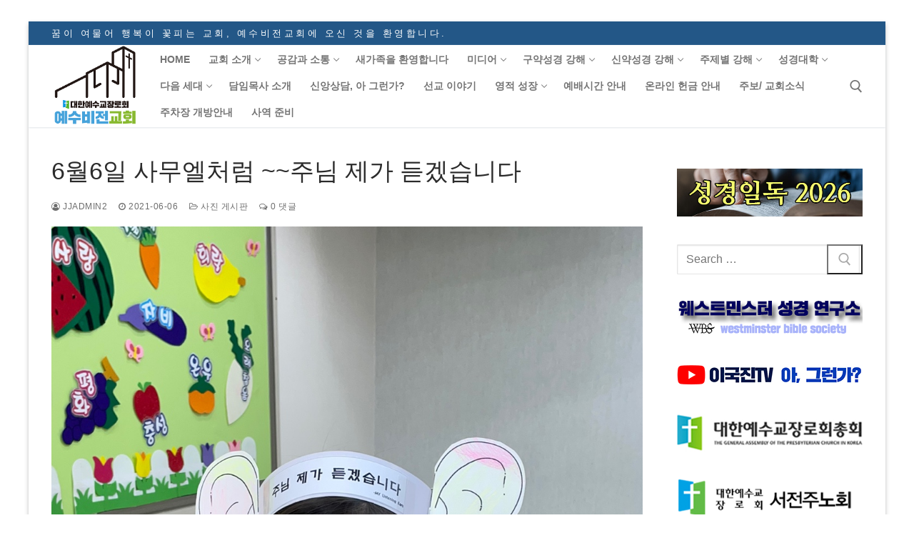

--- FILE ---
content_type: text/html; charset=UTF-8
request_url: http://www.jjvision.org/?p=9944
body_size: 20603
content:
<!doctype html>
<html lang="ko-KR">
<head>
	<meta charset="UTF-8">
	<meta name="viewport" content="width=device-width, initial-scale=1, maximum-scale=10.0, user-scalable=yes">
	<link rel="profile" href="http://gmpg.org/xfn/11">
	<title>6월6일 사무엘처럼 ~~주님 제가 듣겠습니다 &#8211; 전주 예수비전교회 </title>
		    <!-- PVC Template -->
    <script type="text/template" id="pvc-stats-view-template">
    <i class="pvc-stats-icon small" aria-hidden="true"><svg aria-hidden="true" focusable="false" data-prefix="far" data-icon="chart-bar" role="img" xmlns="http://www.w3.org/2000/svg" viewBox="0 0 512 512" class="svg-inline--fa fa-chart-bar fa-w-16 fa-2x"><path fill="currentColor" d="M396.8 352h22.4c6.4 0 12.8-6.4 12.8-12.8V108.8c0-6.4-6.4-12.8-12.8-12.8h-22.4c-6.4 0-12.8 6.4-12.8 12.8v230.4c0 6.4 6.4 12.8 12.8 12.8zm-192 0h22.4c6.4 0 12.8-6.4 12.8-12.8V140.8c0-6.4-6.4-12.8-12.8-12.8h-22.4c-6.4 0-12.8 6.4-12.8 12.8v198.4c0 6.4 6.4 12.8 12.8 12.8zm96 0h22.4c6.4 0 12.8-6.4 12.8-12.8V204.8c0-6.4-6.4-12.8-12.8-12.8h-22.4c-6.4 0-12.8 6.4-12.8 12.8v134.4c0 6.4 6.4 12.8 12.8 12.8zM496 400H48V80c0-8.84-7.16-16-16-16H16C7.16 64 0 71.16 0 80v336c0 17.67 14.33 32 32 32h464c8.84 0 16-7.16 16-16v-16c0-8.84-7.16-16-16-16zm-387.2-48h22.4c6.4 0 12.8-6.4 12.8-12.8v-70.4c0-6.4-6.4-12.8-12.8-12.8h-22.4c-6.4 0-12.8 6.4-12.8 12.8v70.4c0 6.4 6.4 12.8 12.8 12.8z" class=""></path></svg></i>
	 <%= total_view %> total views	<% if ( today_view > 0 ) { %>
		<span class="views_today">,  <%= today_view %> views today</span>
	<% } %>
	</span>
	</script>
		    <meta name='robots' content='max-image-preview:large' />
	<style>img:is([sizes="auto" i], [sizes^="auto," i]) { contain-intrinsic-size: 3000px 1500px }</style>
	<link rel='dns-prefetch' href='//maxcdn.bootstrapcdn.com' />
<link rel="alternate" type="application/rss+xml" title="전주 예수비전교회  &raquo; 피드" href="http://www.jjvision.org/?feed=rss2" />
<link rel="alternate" type="application/rss+xml" title="전주 예수비전교회  &raquo; 댓글 피드" href="http://www.jjvision.org/?feed=comments-rss2" />
<link rel="alternate" type="application/rss+xml" title="전주 예수비전교회  &raquo; 6월6일 사무엘처럼 ~~주님 제가 듣겠습니다 댓글 피드" href="http://www.jjvision.org/?feed=rss2&#038;p=9944" />
<script type="text/javascript">
/* <![CDATA[ */
window._wpemojiSettings = {"baseUrl":"https:\/\/s.w.org\/images\/core\/emoji\/15.0.3\/72x72\/","ext":".png","svgUrl":"https:\/\/s.w.org\/images\/core\/emoji\/15.0.3\/svg\/","svgExt":".svg","source":{"concatemoji":"http:\/\/www.jjvision.org\/wp-includes\/js\/wp-emoji-release.min.js?ver=6.7.4"}};
/*! This file is auto-generated */
!function(i,n){var o,s,e;function c(e){try{var t={supportTests:e,timestamp:(new Date).valueOf()};sessionStorage.setItem(o,JSON.stringify(t))}catch(e){}}function p(e,t,n){e.clearRect(0,0,e.canvas.width,e.canvas.height),e.fillText(t,0,0);var t=new Uint32Array(e.getImageData(0,0,e.canvas.width,e.canvas.height).data),r=(e.clearRect(0,0,e.canvas.width,e.canvas.height),e.fillText(n,0,0),new Uint32Array(e.getImageData(0,0,e.canvas.width,e.canvas.height).data));return t.every(function(e,t){return e===r[t]})}function u(e,t,n){switch(t){case"flag":return n(e,"\ud83c\udff3\ufe0f\u200d\u26a7\ufe0f","\ud83c\udff3\ufe0f\u200b\u26a7\ufe0f")?!1:!n(e,"\ud83c\uddfa\ud83c\uddf3","\ud83c\uddfa\u200b\ud83c\uddf3")&&!n(e,"\ud83c\udff4\udb40\udc67\udb40\udc62\udb40\udc65\udb40\udc6e\udb40\udc67\udb40\udc7f","\ud83c\udff4\u200b\udb40\udc67\u200b\udb40\udc62\u200b\udb40\udc65\u200b\udb40\udc6e\u200b\udb40\udc67\u200b\udb40\udc7f");case"emoji":return!n(e,"\ud83d\udc26\u200d\u2b1b","\ud83d\udc26\u200b\u2b1b")}return!1}function f(e,t,n){var r="undefined"!=typeof WorkerGlobalScope&&self instanceof WorkerGlobalScope?new OffscreenCanvas(300,150):i.createElement("canvas"),a=r.getContext("2d",{willReadFrequently:!0}),o=(a.textBaseline="top",a.font="600 32px Arial",{});return e.forEach(function(e){o[e]=t(a,e,n)}),o}function t(e){var t=i.createElement("script");t.src=e,t.defer=!0,i.head.appendChild(t)}"undefined"!=typeof Promise&&(o="wpEmojiSettingsSupports",s=["flag","emoji"],n.supports={everything:!0,everythingExceptFlag:!0},e=new Promise(function(e){i.addEventListener("DOMContentLoaded",e,{once:!0})}),new Promise(function(t){var n=function(){try{var e=JSON.parse(sessionStorage.getItem(o));if("object"==typeof e&&"number"==typeof e.timestamp&&(new Date).valueOf()<e.timestamp+604800&&"object"==typeof e.supportTests)return e.supportTests}catch(e){}return null}();if(!n){if("undefined"!=typeof Worker&&"undefined"!=typeof OffscreenCanvas&&"undefined"!=typeof URL&&URL.createObjectURL&&"undefined"!=typeof Blob)try{var e="postMessage("+f.toString()+"("+[JSON.stringify(s),u.toString(),p.toString()].join(",")+"));",r=new Blob([e],{type:"text/javascript"}),a=new Worker(URL.createObjectURL(r),{name:"wpTestEmojiSupports"});return void(a.onmessage=function(e){c(n=e.data),a.terminate(),t(n)})}catch(e){}c(n=f(s,u,p))}t(n)}).then(function(e){for(var t in e)n.supports[t]=e[t],n.supports.everything=n.supports.everything&&n.supports[t],"flag"!==t&&(n.supports.everythingExceptFlag=n.supports.everythingExceptFlag&&n.supports[t]);n.supports.everythingExceptFlag=n.supports.everythingExceptFlag&&!n.supports.flag,n.DOMReady=!1,n.readyCallback=function(){n.DOMReady=!0}}).then(function(){return e}).then(function(){var e;n.supports.everything||(n.readyCallback(),(e=n.source||{}).concatemoji?t(e.concatemoji):e.wpemoji&&e.twemoji&&(t(e.twemoji),t(e.wpemoji)))}))}((window,document),window._wpemojiSettings);
/* ]]> */
</script>
<style id='wp-emoji-styles-inline-css' type='text/css'>

	img.wp-smiley, img.emoji {
		display: inline !important;
		border: none !important;
		box-shadow: none !important;
		height: 1em !important;
		width: 1em !important;
		margin: 0 0.07em !important;
		vertical-align: -0.1em !important;
		background: none !important;
		padding: 0 !important;
	}
</style>
<link rel='stylesheet' id='wp-block-library-css' href='http://www.jjvision.org/wp-includes/css/dist/block-library/style.min.css?ver=6.7.4' type='text/css' media='all' />
<style id='boldblocks-youtube-block-style-inline-css' type='text/css'>
.wp-block-boldblocks-youtube-block .visually-hidden{clip:rect(0 0 0 0);-webkit-clip-path:inset(50%);clip-path:inset(50%);height:1px;overflow:hidden;position:absolute;white-space:nowrap;width:1px}.wp-block-boldblocks-youtube-block .yb-player{background-color:#000;background-position:50%;background-size:cover;contain:content;cursor:pointer;display:block;position:relative}.wp-block-boldblocks-youtube-block .yb-player:after{content:"";display:block;padding-bottom:var(--byeb--aspect-ratio,56.25%)}.wp-block-boldblocks-youtube-block .yb-player>iframe{border:0;height:100%;left:0;position:absolute;top:0;width:100%;z-index:1}.wp-block-boldblocks-youtube-block .yb-player.is-activated{cursor:unset}.wp-block-boldblocks-youtube-block .yb-player.is-activated>.yb-btn-play{display:none;opacity:0;pointer-events:none}.wp-block-boldblocks-youtube-block .yb-btn-play{all:unset;background-color:transparent;background-image:url("data:image/svg+xml;utf8,<svg xmlns=\"http://www.w3.org/2000/svg\" viewBox=\"0 0 68 48\"><path d=\"M66.52 7.74c-.78-2.93-2.49-5.41-5.42-6.19C55.79.13 34 0 34 0S12.21.13 6.9 1.55c-2.93.78-4.63 3.26-5.42 6.19C.06 13.05 0 24 0 24s.06 10.95 1.48 16.26c.78 2.93 2.49 5.41 5.42 6.19C12.21 47.87 34 48 34 48s21.79-.13 27.1-1.55c2.93-.78 4.64-3.26 5.42-6.19C67.94 34.95 68 24 68 24s-.06-10.95-1.48-16.26z\" fill=\"red\"/><path d=\"M45 24 27 14v20\" fill=\"white\"/></svg>");border:none;cursor:pointer;display:block;filter:grayscale(100%);height:48px;left:50%;margin:0;position:absolute;top:50%;transform:translate3d(-50%,-50%,0);transition:filter .1s cubic-bezier(0,0,.2,1);width:68px;z-index:1}.wp-block-boldblocks-youtube-block .yb-btn-play:focus,.wp-block-boldblocks-youtube-block .yb-player:hover>.yb-btn-play{filter:none}.wp-block-boldblocks-youtube-block figcaption{margin-bottom:1em;margin-top:.5em}

</style>
<link rel='stylesheet' id='recent_posts-cgb-style-css-css' href='http://www.jjvision.org/wp-content/plugins/recent-posts-block/dist/blocks.style.build.css' type='text/css' media='all' />
<link rel='stylesheet' id='coblocks-frontend-css' href='http://www.jjvision.org/wp-content/plugins/coblocks/dist/style-coblocks-1.css?ver=3.1.16' type='text/css' media='all' />
<link rel='stylesheet' id='coblocks-extensions-css' href='http://www.jjvision.org/wp-content/plugins/coblocks/dist/style-coblocks-extensions.css?ver=3.1.16' type='text/css' media='all' />
<link rel='stylesheet' id='coblocks-animation-css' href='http://www.jjvision.org/wp-content/plugins/coblocks/dist/style-coblocks-animation.css?ver=2677611078ee87eb3b1c' type='text/css' media='all' />
<style id='classic-theme-styles-inline-css' type='text/css'>
/*! This file is auto-generated */
.wp-block-button__link{color:#fff;background-color:#32373c;border-radius:9999px;box-shadow:none;text-decoration:none;padding:calc(.667em + 2px) calc(1.333em + 2px);font-size:1.125em}.wp-block-file__button{background:#32373c;color:#fff;text-decoration:none}
</style>
<style id='global-styles-inline-css' type='text/css'>
:root{--wp--preset--aspect-ratio--square: 1;--wp--preset--aspect-ratio--4-3: 4/3;--wp--preset--aspect-ratio--3-4: 3/4;--wp--preset--aspect-ratio--3-2: 3/2;--wp--preset--aspect-ratio--2-3: 2/3;--wp--preset--aspect-ratio--16-9: 16/9;--wp--preset--aspect-ratio--9-16: 9/16;--wp--preset--color--black: #000000;--wp--preset--color--cyan-bluish-gray: #abb8c3;--wp--preset--color--white: #ffffff;--wp--preset--color--pale-pink: #f78da7;--wp--preset--color--vivid-red: #cf2e2e;--wp--preset--color--luminous-vivid-orange: #ff6900;--wp--preset--color--luminous-vivid-amber: #fcb900;--wp--preset--color--light-green-cyan: #7bdcb5;--wp--preset--color--vivid-green-cyan: #00d084;--wp--preset--color--pale-cyan-blue: #8ed1fc;--wp--preset--color--vivid-cyan-blue: #0693e3;--wp--preset--color--vivid-purple: #9b51e0;--wp--preset--gradient--vivid-cyan-blue-to-vivid-purple: linear-gradient(135deg,rgba(6,147,227,1) 0%,rgb(155,81,224) 100%);--wp--preset--gradient--light-green-cyan-to-vivid-green-cyan: linear-gradient(135deg,rgb(122,220,180) 0%,rgb(0,208,130) 100%);--wp--preset--gradient--luminous-vivid-amber-to-luminous-vivid-orange: linear-gradient(135deg,rgba(252,185,0,1) 0%,rgba(255,105,0,1) 100%);--wp--preset--gradient--luminous-vivid-orange-to-vivid-red: linear-gradient(135deg,rgba(255,105,0,1) 0%,rgb(207,46,46) 100%);--wp--preset--gradient--very-light-gray-to-cyan-bluish-gray: linear-gradient(135deg,rgb(238,238,238) 0%,rgb(169,184,195) 100%);--wp--preset--gradient--cool-to-warm-spectrum: linear-gradient(135deg,rgb(74,234,220) 0%,rgb(151,120,209) 20%,rgb(207,42,186) 40%,rgb(238,44,130) 60%,rgb(251,105,98) 80%,rgb(254,248,76) 100%);--wp--preset--gradient--blush-light-purple: linear-gradient(135deg,rgb(255,206,236) 0%,rgb(152,150,240) 100%);--wp--preset--gradient--blush-bordeaux: linear-gradient(135deg,rgb(254,205,165) 0%,rgb(254,45,45) 50%,rgb(107,0,62) 100%);--wp--preset--gradient--luminous-dusk: linear-gradient(135deg,rgb(255,203,112) 0%,rgb(199,81,192) 50%,rgb(65,88,208) 100%);--wp--preset--gradient--pale-ocean: linear-gradient(135deg,rgb(255,245,203) 0%,rgb(182,227,212) 50%,rgb(51,167,181) 100%);--wp--preset--gradient--electric-grass: linear-gradient(135deg,rgb(202,248,128) 0%,rgb(113,206,126) 100%);--wp--preset--gradient--midnight: linear-gradient(135deg,rgb(2,3,129) 0%,rgb(40,116,252) 100%);--wp--preset--font-size--small: 13px;--wp--preset--font-size--medium: 20px;--wp--preset--font-size--large: 36px;--wp--preset--font-size--x-large: 42px;--wp--preset--spacing--20: 0.44rem;--wp--preset--spacing--30: 0.67rem;--wp--preset--spacing--40: 1rem;--wp--preset--spacing--50: 1.5rem;--wp--preset--spacing--60: 2.25rem;--wp--preset--spacing--70: 3.38rem;--wp--preset--spacing--80: 5.06rem;--wp--preset--shadow--natural: 6px 6px 9px rgba(0, 0, 0, 0.2);--wp--preset--shadow--deep: 12px 12px 50px rgba(0, 0, 0, 0.4);--wp--preset--shadow--sharp: 6px 6px 0px rgba(0, 0, 0, 0.2);--wp--preset--shadow--outlined: 6px 6px 0px -3px rgba(255, 255, 255, 1), 6px 6px rgba(0, 0, 0, 1);--wp--preset--shadow--crisp: 6px 6px 0px rgba(0, 0, 0, 1);}:where(.is-layout-flex){gap: 0.5em;}:where(.is-layout-grid){gap: 0.5em;}body .is-layout-flex{display: flex;}.is-layout-flex{flex-wrap: wrap;align-items: center;}.is-layout-flex > :is(*, div){margin: 0;}body .is-layout-grid{display: grid;}.is-layout-grid > :is(*, div){margin: 0;}:where(.wp-block-columns.is-layout-flex){gap: 2em;}:where(.wp-block-columns.is-layout-grid){gap: 2em;}:where(.wp-block-post-template.is-layout-flex){gap: 1.25em;}:where(.wp-block-post-template.is-layout-grid){gap: 1.25em;}.has-black-color{color: var(--wp--preset--color--black) !important;}.has-cyan-bluish-gray-color{color: var(--wp--preset--color--cyan-bluish-gray) !important;}.has-white-color{color: var(--wp--preset--color--white) !important;}.has-pale-pink-color{color: var(--wp--preset--color--pale-pink) !important;}.has-vivid-red-color{color: var(--wp--preset--color--vivid-red) !important;}.has-luminous-vivid-orange-color{color: var(--wp--preset--color--luminous-vivid-orange) !important;}.has-luminous-vivid-amber-color{color: var(--wp--preset--color--luminous-vivid-amber) !important;}.has-light-green-cyan-color{color: var(--wp--preset--color--light-green-cyan) !important;}.has-vivid-green-cyan-color{color: var(--wp--preset--color--vivid-green-cyan) !important;}.has-pale-cyan-blue-color{color: var(--wp--preset--color--pale-cyan-blue) !important;}.has-vivid-cyan-blue-color{color: var(--wp--preset--color--vivid-cyan-blue) !important;}.has-vivid-purple-color{color: var(--wp--preset--color--vivid-purple) !important;}.has-black-background-color{background-color: var(--wp--preset--color--black) !important;}.has-cyan-bluish-gray-background-color{background-color: var(--wp--preset--color--cyan-bluish-gray) !important;}.has-white-background-color{background-color: var(--wp--preset--color--white) !important;}.has-pale-pink-background-color{background-color: var(--wp--preset--color--pale-pink) !important;}.has-vivid-red-background-color{background-color: var(--wp--preset--color--vivid-red) !important;}.has-luminous-vivid-orange-background-color{background-color: var(--wp--preset--color--luminous-vivid-orange) !important;}.has-luminous-vivid-amber-background-color{background-color: var(--wp--preset--color--luminous-vivid-amber) !important;}.has-light-green-cyan-background-color{background-color: var(--wp--preset--color--light-green-cyan) !important;}.has-vivid-green-cyan-background-color{background-color: var(--wp--preset--color--vivid-green-cyan) !important;}.has-pale-cyan-blue-background-color{background-color: var(--wp--preset--color--pale-cyan-blue) !important;}.has-vivid-cyan-blue-background-color{background-color: var(--wp--preset--color--vivid-cyan-blue) !important;}.has-vivid-purple-background-color{background-color: var(--wp--preset--color--vivid-purple) !important;}.has-black-border-color{border-color: var(--wp--preset--color--black) !important;}.has-cyan-bluish-gray-border-color{border-color: var(--wp--preset--color--cyan-bluish-gray) !important;}.has-white-border-color{border-color: var(--wp--preset--color--white) !important;}.has-pale-pink-border-color{border-color: var(--wp--preset--color--pale-pink) !important;}.has-vivid-red-border-color{border-color: var(--wp--preset--color--vivid-red) !important;}.has-luminous-vivid-orange-border-color{border-color: var(--wp--preset--color--luminous-vivid-orange) !important;}.has-luminous-vivid-amber-border-color{border-color: var(--wp--preset--color--luminous-vivid-amber) !important;}.has-light-green-cyan-border-color{border-color: var(--wp--preset--color--light-green-cyan) !important;}.has-vivid-green-cyan-border-color{border-color: var(--wp--preset--color--vivid-green-cyan) !important;}.has-pale-cyan-blue-border-color{border-color: var(--wp--preset--color--pale-cyan-blue) !important;}.has-vivid-cyan-blue-border-color{border-color: var(--wp--preset--color--vivid-cyan-blue) !important;}.has-vivid-purple-border-color{border-color: var(--wp--preset--color--vivid-purple) !important;}.has-vivid-cyan-blue-to-vivid-purple-gradient-background{background: var(--wp--preset--gradient--vivid-cyan-blue-to-vivid-purple) !important;}.has-light-green-cyan-to-vivid-green-cyan-gradient-background{background: var(--wp--preset--gradient--light-green-cyan-to-vivid-green-cyan) !important;}.has-luminous-vivid-amber-to-luminous-vivid-orange-gradient-background{background: var(--wp--preset--gradient--luminous-vivid-amber-to-luminous-vivid-orange) !important;}.has-luminous-vivid-orange-to-vivid-red-gradient-background{background: var(--wp--preset--gradient--luminous-vivid-orange-to-vivid-red) !important;}.has-very-light-gray-to-cyan-bluish-gray-gradient-background{background: var(--wp--preset--gradient--very-light-gray-to-cyan-bluish-gray) !important;}.has-cool-to-warm-spectrum-gradient-background{background: var(--wp--preset--gradient--cool-to-warm-spectrum) !important;}.has-blush-light-purple-gradient-background{background: var(--wp--preset--gradient--blush-light-purple) !important;}.has-blush-bordeaux-gradient-background{background: var(--wp--preset--gradient--blush-bordeaux) !important;}.has-luminous-dusk-gradient-background{background: var(--wp--preset--gradient--luminous-dusk) !important;}.has-pale-ocean-gradient-background{background: var(--wp--preset--gradient--pale-ocean) !important;}.has-electric-grass-gradient-background{background: var(--wp--preset--gradient--electric-grass) !important;}.has-midnight-gradient-background{background: var(--wp--preset--gradient--midnight) !important;}.has-small-font-size{font-size: var(--wp--preset--font-size--small) !important;}.has-medium-font-size{font-size: var(--wp--preset--font-size--medium) !important;}.has-large-font-size{font-size: var(--wp--preset--font-size--large) !important;}.has-x-large-font-size{font-size: var(--wp--preset--font-size--x-large) !important;}
:where(.wp-block-post-template.is-layout-flex){gap: 1.25em;}:where(.wp-block-post-template.is-layout-grid){gap: 1.25em;}
:where(.wp-block-columns.is-layout-flex){gap: 2em;}:where(.wp-block-columns.is-layout-grid){gap: 2em;}
:root :where(.wp-block-pullquote){font-size: 1.5em;line-height: 1.6;}
</style>
<link rel='stylesheet' id='a3-pvc-style-css' href='http://www.jjvision.org/wp-content/plugins/page-views-count/assets/css/style.min.css?ver=2.8.7' type='text/css' media='all' />
<link rel='stylesheet' id='wp-components-css' href='http://www.jjvision.org/wp-includes/css/dist/components/style.min.css?ver=6.7.4' type='text/css' media='all' />
<link rel='stylesheet' id='godaddy-styles-css' href='http://www.jjvision.org/wp-content/plugins/coblocks/includes/Dependencies/GoDaddy/Styles/build/latest.css?ver=2.0.2' type='text/css' media='all' />
<link rel='stylesheet' id='recent-posts-widget-with-thumbnails-public-style-css' href='http://www.jjvision.org/wp-content/plugins/recent-posts-widget-with-thumbnails/public.css?ver=7.1.1' type='text/css' media='all' />
<link rel='stylesheet' id='a3pvc-css' href='//www.jjvision.org/wp-content/uploads/sass/pvc.min.css?ver=1650151852' type='text/css' media='all' />
<link rel='stylesheet' id='animate-css' href='http://www.jjvision.org/wp-content/plugins/pe-recent-posts/css/animate.css?ver=6.7.4' type='text/css' media='all' />
<link rel='stylesheet' id='font-awesome-css' href='//maxcdn.bootstrapcdn.com/font-awesome/4.7.0/css/font-awesome.min.css?ver=6.7.4' type='text/css' media='all' />
<link rel='stylesheet' id='pe-recent-posts-css' href='http://www.jjvision.org/wp-content/plugins/pe-recent-posts/css/pe-recent-posts.css?ver=6.7.4' type='text/css' media='all' />
<link rel='stylesheet' id='customify-style-css' href='http://www.jjvision.org/wp-content/themes/customify/style.min.css?ver=0.4.13' type='text/css' media='all' />
<style id='customify-style-inline-css' type='text/css'>
.customify-container, .layout-contained, .site-framed .site, .site-boxed .site { max-width: 1200px; } .main-layout-content .entry-content > .alignwide { width: calc( 1200px - 4em ); max-width: 100vw;  }.header-top .header--row-inner,body:not(.fl-builder-edit) .button,body:not(.fl-builder-edit) button:not(.menu-mobile-toggle, .components-button, .customize-partial-edit-shortcut-button),body:not(.fl-builder-edit) input[type="button"]:not(.ed_button),button.button,input[type="button"]:not(.ed_button, .components-button, .customize-partial-edit-shortcut-button),input[type="reset"]:not(.components-button, .customize-partial-edit-shortcut-button),input[type="submit"]:not(.components-button, .customize-partial-edit-shortcut-button),.pagination .nav-links > *:hover,.pagination .nav-links span,.nav-menu-desktop.style-full-height .primary-menu-ul > li.current-menu-item > a,.nav-menu-desktop.style-full-height .primary-menu-ul > li.current-menu-ancestor > a,.nav-menu-desktop.style-full-height .primary-menu-ul > li > a:hover,.posts-layout .readmore-button:hover{    background-color: #235787;}.posts-layout .readmore-button {color: #235787;}.pagination .nav-links > *:hover,.pagination .nav-links span,.entry-single .tags-links a:hover,.entry-single .cat-links a:hover,.posts-layout .readmore-button,.posts-layout .readmore-button:hover{    border-color: #235787;}.customify-builder-btn{    background-color: #c3512f;}body{    color: #686868;}abbr, acronym {    border-bottom-color: #686868;}a                {                    color: #1e4b75;}a:hover,a:focus,.link-meta:hover, .link-meta a:hover{    color: #111111;}h2 + h3,.comments-area h2 + .comments-title,.h2 + h3,.comments-area .h2 + .comments-title,.page-breadcrumb {    border-top-color: #eaecee;}blockquote,.site-content .widget-area .menu li.current-menu-item > a:before{    border-left-color: #eaecee;}@media screen and (min-width: 64em) {    .comment-list .children li.comment {        border-left-color: #eaecee;    }    .comment-list .children li.comment:after {        background-color: #eaecee;    }}.page-titlebar, .page-breadcrumb,.posts-layout .entry-inner {    border-bottom-color: #eaecee;}.header-search-form .search-field,.entry-content .page-links a,.header-search-modal,.pagination .nav-links > *,.entry-footer .tags-links a, .entry-footer .cat-links a,.search .content-area article,.site-content .widget-area .menu li.current-menu-item > a,.posts-layout .entry-inner,.post-navigation .nav-links,article.comment .comment-meta,.widget-area .widget_pages li a, .widget-area .widget_categories li a, .widget-area .widget_archive li a, .widget-area .widget_meta li a, .widget-area .widget_nav_menu li a, .widget-area .widget_product_categories li a, .widget-area .widget_recent_entries li a, .widget-area .widget_rss li a,.widget-area .widget_recent_comments li{    border-color: #eaecee;}.header-search-modal::before {    border-top-color: #eaecee;    border-left-color: #eaecee;}@media screen and (min-width: 48em) {    .content-sidebar.sidebar_vertical_border .content-area {        border-right-color: #eaecee;    }    .sidebar-content.sidebar_vertical_border .content-area {        border-left-color: #eaecee;    }    .sidebar-sidebar-content.sidebar_vertical_border .sidebar-primary {        border-right-color: #eaecee;    }    .sidebar-sidebar-content.sidebar_vertical_border .sidebar-secondary {        border-right-color: #eaecee;    }    .content-sidebar-sidebar.sidebar_vertical_border .sidebar-primary {        border-left-color: #eaecee;    }    .content-sidebar-sidebar.sidebar_vertical_border .sidebar-secondary {        border-left-color: #eaecee;    }    .sidebar-content-sidebar.sidebar_vertical_border .content-area {        border-left-color: #eaecee;        border-right-color: #eaecee;    }    .sidebar-content-sidebar.sidebar_vertical_border .content-area {        border-left-color: #eaecee;        border-right-color: #eaecee;    }}article.comment .comment-post-author {background: #6d6d6d;}.pagination .nav-links > *,.link-meta,.link-meta a,.color-meta,.entry-single .tags-links:before,.entry-single .cats-links:before{    color: #6d6d6d;}h1, h2, h3, h4, h5, h6 { color: #2b2b2b;}.site-content .widget-title { color: #444444;}#page-cover .page-cover-title {color: #dd3333;}#page-cover {background-image: url("http://www.jjvision.org/wp-content/themes/customify/assets/images/default-cover.jpg");}#page-cover {background-repeat: repeat;}.sub-menu .li-duplicator {display:none !important;}.builder-header-html-item.item--html p, .builder-header-html-item.item--html {letter-spacing: 3.5px;}.header-search_icon-item .header-search-modal  {border-style: solid;} .header-search_icon-item .search-field  {border-style: solid;} .dark-mode .header-search_box-item .search-form-fields, .header-search_box-item .search-form-fields  {border-style: solid;} body  {background-color: #FFFFFF;} .site-content .content-area  {background-color: #FFFFFF;} /* CSS for desktop */#page-cover .page-cover-inner {min-height: 300px;}.header--row.header-top .customify-grid, .header--row.header-top .style-full-height .primary-menu-ul > li > a {min-height: 33px;}.header--row.header-main .customify-grid, .header--row.header-main .style-full-height .primary-menu-ul > li > a {min-height: 60px;}.header--row.header-bottom .customify-grid, .header--row.header-bottom .style-full-height .primary-menu-ul > li > a {min-height: 215px;}.site-header .site-branding img { max-width: 123px; } .site-header .cb-row--mobile .site-branding img { width: 123px; }.header--row .builder-first--nav-icon {text-align: right;}.header-search_icon-item .search-submit {margin-left: -40px;}.header-search_box-item .search-submit{margin-left: -40px;} .header-search_box-item .woo_bootster_search .search-submit{margin-left: -40px;} .header-search_box-item .header-search-form button.search-submit{margin-left:-40px;}.header--row .builder-first--primary-menu {text-align: right;}/* CSS for tablet */@media screen and (max-width: 1024px) { #page-cover .page-cover-inner {min-height: 250px;}.header--row .builder-first--nav-icon {text-align: right;}.header-search_icon-item .search-submit {margin-left: -40px;}.header-search_box-item .search-submit{margin-left: -40px;} .header-search_box-item .woo_bootster_search .search-submit{margin-left: -40px;} .header-search_box-item .header-search-form button.search-submit{margin-left:-40px;} }/* CSS for mobile */@media screen and (max-width: 568px) { #page-cover .page-cover-inner {min-height: 200px;}.header--row.header-top .customify-grid, .header--row.header-top .style-full-height .primary-menu-ul > li > a {min-height: 33px;}.header--row .builder-first--nav-icon {text-align: right;}.header-search_icon-item .search-submit {margin-left: -40px;}.header-search_box-item .search-submit{margin-left: -40px;} .header-search_box-item .woo_bootster_search .search-submit{margin-left: -40px;} .header-search_box-item .header-search-form button.search-submit{margin-left:-40px;} }
</style>
<link rel='stylesheet' id='__EPYT__style-css' href='http://www.jjvision.org/wp-content/plugins/youtube-embed-plus/styles/ytprefs.min.css?ver=14.2.3.2' type='text/css' media='all' />
<style id='__EPYT__style-inline-css' type='text/css'>

                .epyt-gallery-thumb {
                        width: 33.333%;
                }
                
</style>
<script type="text/javascript" src="http://www.jjvision.org/wp-includes/js/jquery/jquery.min.js?ver=3.7.1" id="jquery-core-js"></script>
<script type="text/javascript" src="http://www.jjvision.org/wp-includes/js/jquery/jquery-migrate.min.js?ver=3.4.1" id="jquery-migrate-js"></script>
<script type="text/javascript" src="http://www.jjvision.org/wp-content/plugins/pe-recent-posts/js/bootstrap.min.js?ver=3.3.0" id="bootstrap.min-js"></script>
<script type="text/javascript" src="http://www.jjvision.org/wp-includes/js/underscore.min.js?ver=1.13.7" id="underscore-js"></script>
<script type="text/javascript" src="http://www.jjvision.org/wp-includes/js/backbone.min.js?ver=1.6.0" id="backbone-js"></script>
<script type="text/javascript" id="a3-pvc-backbone-js-extra">
/* <![CDATA[ */
var pvc_vars = {"rest_api_url":"http:\/\/www.jjvision.org\/index.php?rest_route=\/pvc\/v1","ajax_url":"http:\/\/www.jjvision.org\/wp-admin\/admin-ajax.php","security":"8dee7e30b5","ajax_load_type":"rest_api"};
/* ]]> */
</script>
<script type="text/javascript" src="http://www.jjvision.org/wp-content/plugins/page-views-count/assets/js/pvc.backbone.min.js?ver=2.8.7" id="a3-pvc-backbone-js"></script>
<script type="text/javascript" id="__ytprefs__-js-extra">
/* <![CDATA[ */
var _EPYT_ = {"ajaxurl":"http:\/\/www.jjvision.org\/wp-admin\/admin-ajax.php","security":"09ebbe1779","gallery_scrolloffset":"20","eppathtoscripts":"http:\/\/www.jjvision.org\/wp-content\/plugins\/youtube-embed-plus\/scripts\/","eppath":"http:\/\/www.jjvision.org\/wp-content\/plugins\/youtube-embed-plus\/","epresponsiveselector":"[\"iframe.__youtube_prefs_widget__\"]","epdovol":"1","version":"14.2.3.2","evselector":"iframe.__youtube_prefs__[src], iframe[src*=\"youtube.com\/embed\/\"], iframe[src*=\"youtube-nocookie.com\/embed\/\"]","ajax_compat":"","maxres_facade":"eager","ytapi_load":"light","pause_others":"","stopMobileBuffer":"1","facade_mode":"","not_live_on_channel":""};
/* ]]> */
</script>
<script type="text/javascript" src="http://www.jjvision.org/wp-content/plugins/youtube-embed-plus/scripts/ytprefs.min.js?ver=14.2.3.2" id="__ytprefs__-js"></script>
<link rel="https://api.w.org/" href="http://www.jjvision.org/index.php?rest_route=/" /><link rel="alternate" title="JSON" type="application/json" href="http://www.jjvision.org/index.php?rest_route=/wp/v2/posts/9944" /><link rel="EditURI" type="application/rsd+xml" title="RSD" href="http://www.jjvision.org/xmlrpc.php?rsd" />
<meta name="generator" content="WordPress 6.7.4" />
<link rel="canonical" href="http://www.jjvision.org/?p=9944" />
<link rel='shortlink' href='http://www.jjvision.org/?p=9944' />
<link rel="alternate" title="oEmbed (JSON)" type="application/json+oembed" href="http://www.jjvision.org/index.php?rest_route=%2Foembed%2F1.0%2Fembed&#038;url=http%3A%2F%2Fwww.jjvision.org%2F%3Fp%3D9944" />
<link rel="alternate" title="oEmbed (XML)" type="text/xml+oembed" href="http://www.jjvision.org/index.php?rest_route=%2Foembed%2F1.0%2Fembed&#038;url=http%3A%2F%2Fwww.jjvision.org%2F%3Fp%3D9944&#038;format=xml" />
		<style type="text/css">
						ol.footnotes>li {list-style-type:decimal;}
						ol.footnotes { color:#666666; }
ol.footnotes li { font-size:80%; }
		</style>
		<link rel="pingback" href="http://www.jjvision.org/xmlrpc.php"><link rel="icon" href="http://www.jjvision.org/wp-content/uploads/2020/09/cropped-jjjpg-1-32x32.jpg" sizes="32x32" />
<link rel="icon" href="http://www.jjvision.org/wp-content/uploads/2020/09/cropped-jjjpg-1-192x192.jpg" sizes="192x192" />
<link rel="apple-touch-icon" href="http://www.jjvision.org/wp-content/uploads/2020/09/cropped-jjjpg-1-180x180.jpg" />
<meta name="msapplication-TileImage" content="http://www.jjvision.org/wp-content/uploads/2020/09/cropped-jjjpg-1-270x270.jpg" />
</head>

<body class="post-template-default single single-post postid-9944 single-format-standard wp-custom-logo content-sidebar main-layout-content-sidebar site-framed menu_sidebar_slide_left">
<div id="page" class="site box-shadow">
	<a class="skip-link screen-reader-text" href="#site-content">콘텐츠로 바로가기</a>
	<a class="close is-size-medium  close-panel close-sidebar-panel" href="#">
        <span class="hamburger hamburger--squeeze is-active">
            <span class="hamburger-box">
              <span class="hamburger-inner"><span class="screen-reader-text">메뉴</span></span>
            </span>
        </span>
        <span class="screen-reader-text">닫기</span>
        </a><header id="masthead" class="site-header header-v2"><div id="masthead-inner" class="site-header-inner">							<div  class="header-top header--row layout-full-contained"  id="cb-row--header-top"  data-row-id="top"  data-show-on="desktop">
								<div class="header--row-inner header-top-inner dark-mode">
									<div class="customify-container">
										<div class="customify-grid  cb-row--desktop hide-on-mobile hide-on-tablet customify-grid-middle"><div class="row-v2 row-v2-top no-center no-right"><div class="col-v2 col-v2-left"><div class="item--inner builder-item--html" data-section="header_html" data-item-id="html" ><div class="builder-header-html-item item--html"><p>꿈이 여물어 행복이 꽃피는 교회, 예수비전교회에 오신 것을 환영합니다. </p>
</div></div></div></div></div>									</div>
								</div>
							</div>
														<div  class="header-main header--row layout-full-contained"  id="cb-row--header-main"  data-row-id="main"  data-show-on="desktop mobile">
								<div class="header--row-inner header-main-inner light-mode">
									<div class="customify-container">
										<div class="customify-grid  cb-row--desktop hide-on-mobile hide-on-tablet customify-grid-middle"><div class="row-v2 row-v2-main no-center"><div class="col-v2 col-v2-left"><div class="item--inner builder-item--logo" data-section="title_tagline" data-item-id="logo" >		<div class="site-branding logo-top">
						<a href="http://www.jjvision.org/" class="logo-link" rel="home" itemprop="url">
				<img class="site-img-logo" src="http://www.jjvision.org/wp-content/uploads/2022/08/교회-앰불럼-웹사이트.png" alt="전주 예수비전교회 ">
							</a>
					</div><!-- .site-branding -->
		</div><div class="item--inner builder-item--primary-menu has_menu" data-section="header_menu_primary" data-item-id="primary-menu" ><nav  id="site-navigation-main-desktop" class="site-navigation primary-menu primary-menu-main nav-menu-desktop primary-menu-desktop style-plain"><ul id="menu-primary-menu" class="primary-menu-ul menu nav-menu"><li id="menu-item--main-desktop-1985" class="menu-item menu-item-type-post_type menu-item-object-page menu-item-home menu-item-1985"><a href="http://www.jjvision.org/"><span class="link-before">Home</span></a></li>
<li id="menu-item--main-desktop-23775" class="menu-item menu-item-type-post_type menu-item-object-page menu-item-has-children menu-item-23775"><a href="http://www.jjvision.org/?page_id=2711"><span class="link-before">교회 소개<span class="nav-icon-angle">&nbsp;</span></span></a>
<ul class="sub-menu sub-lv-0">
	<li id="menu-item--main-desktop-23776" class="menu-item menu-item-type-post_type menu-item-object-page menu-item-23776"><a href="http://www.jjvision.org/?page_id=2715"><span class="link-before">예배시간 안내</span></a></li>
	<li id="menu-item--main-desktop-23779" class="menu-item menu-item-type-post_type menu-item-object-page menu-item-23779"><a href="http://www.jjvision.org/?page_id=2719"><span class="link-before">교회로 오는 길 안내</span></a></li>
	<li id="menu-item--main-desktop-23777" class="menu-item menu-item-type-post_type menu-item-object-page menu-item-23777"><a href="http://www.jjvision.org/?page_id=2738"><span class="link-before">예배당 시설 안내</span></a></li>
	<li id="menu-item--main-desktop-23778" class="menu-item menu-item-type-post_type menu-item-object-page menu-item-23778"><a href="http://www.jjvision.org/?page_id=2730"><span class="link-before">섬기는 사람들</span></a></li>
	<li id="menu-item--main-desktop-23781" class="menu-item menu-item-type-post_type menu-item-object-page menu-item-23781"><a href="http://www.jjvision.org/?page_id=2742"><span class="link-before">걸어온 길</span></a></li>
	<li id="menu-item--main-desktop-23780" class="menu-item menu-item-type-post_type menu-item-object-page menu-item-23780"><a href="http://www.jjvision.org/?page_id=2723"><span class="link-before">담임목사 소개</span></a></li>
</ul>
</li>
<li id="menu-item--main-desktop-1988" class="menu-item menu-item-type-taxonomy menu-item-object-category current-post-ancestor menu-item-has-children menu-item-1988"><a href="http://www.jjvision.org/?cat=19"><span class="link-before">공감과 소통<span class="nav-icon-angle">&nbsp;</span></span></a>
<ul class="sub-menu sub-lv-0">
	<li id="menu-item--main-desktop-23770" class="menu-item menu-item-type-post_type menu-item-object-page menu-item-23770"><a href="http://www.jjvision.org/?page_id=16263"><span class="link-before">주보/ 교회소식</span></a></li>
	<li id="menu-item--main-desktop-23768" class="menu-item menu-item-type-post_type menu-item-object-page menu-item-has-children menu-item-23768"><a href="http://www.jjvision.org/?page_id=16348"><span class="link-before">사진 앨범<span class="nav-icon-angle">&nbsp;</span></span></a>
	<ul class="sub-menu sub-lv-1">
		<li id="menu-item--main-desktop-23659" class="menu-item menu-item-type-taxonomy menu-item-object-category menu-item-23659"><a href="http://www.jjvision.org/?cat=3242"><span class="link-before">감사사진전</span></a></li>
	</ul>
</li>
	<li id="menu-item--main-desktop-23643" class="menu-item menu-item-type-post_type menu-item-object-page menu-item-23643"><a href="http://www.jjvision.org/?page_id=16360"><span class="link-before">행사 안내</span></a></li>
	<li id="menu-item--main-desktop-32867" class="menu-item menu-item-type-taxonomy menu-item-object-category menu-item-32867"><a href="http://www.jjvision.org/?cat=4364"><span class="link-before">애경사</span></a></li>
	<li id="menu-item--main-desktop-23767" class="menu-item menu-item-type-post_type menu-item-object-page menu-item-23767"><a href="http://www.jjvision.org/?page_id=16378"><span class="link-before">담임목사 칼럼</span></a></li>
	<li id="menu-item--main-desktop-23771" class="menu-item menu-item-type-post_type menu-item-object-page menu-item-23771"><a href="http://www.jjvision.org/?page_id=16384"><span class="link-before">언론 보도</span></a></li>
	<li id="menu-item--main-desktop-25045" class="menu-item menu-item-type-post_type menu-item-object-page menu-item-25045"><a href="http://www.jjvision.org/?page_id=25039"><span class="link-before">제안365</span></a></li>
</ul>
</li>
<li id="menu-item--main-desktop-23618" class="menu-item menu-item-type-post_type menu-item-object-page menu-item-23618"><a href="http://www.jjvision.org/?page_id=16481"><span class="link-before">새가족을 환영합니다</span></a></li>
<li id="menu-item--main-desktop-1986" class="menu-item menu-item-type-taxonomy menu-item-object-category menu-item-has-children menu-item-1986"><a href="http://www.jjvision.org/?cat=18"><span class="link-before">미디어<span class="nav-icon-angle">&nbsp;</span></span></a>
<ul class="sub-menu sub-lv-0">
	<li id="menu-item--main-desktop-23644" class="menu-item menu-item-type-post_type menu-item-object-page menu-item-23644"><a href="http://www.jjvision.org/?page_id=16306"><span class="link-before">주일설교</span></a></li>
	<li id="menu-item--main-desktop-23665" class="menu-item menu-item-type-taxonomy menu-item-object-category menu-item-23665"><a href="http://www.jjvision.org/?cat=235"><span class="link-before">오후예배 설교</span></a></li>
	<li id="menu-item--main-desktop-23624" class="menu-item menu-item-type-post_type menu-item-object-page menu-item-23624"><a href="http://www.jjvision.org/?page_id=16328"><span class="link-before">수요예배 설교</span></a></li>
	<li id="menu-item--main-desktop-25833" class="menu-item menu-item-type-post_type menu-item-object-page menu-item-25833"><a href="http://www.jjvision.org/?page_id=16331"><span class="link-before">찬양 동영상</span></a></li>
	<li id="menu-item--main-desktop-23629" class="menu-item menu-item-type-post_type menu-item-object-page menu-item-23629"><a href="http://www.jjvision.org/?page_id=16334"><span class="link-before">실시간 영상</span></a></li>
	<li id="menu-item--main-desktop-23760" class="menu-item menu-item-type-post_type menu-item-object-page menu-item-23760"><a href="http://www.jjvision.org/?page_id=16312"><span class="link-before">3분 영상</span></a></li>
	<li id="menu-item--main-desktop-29924" class="menu-item menu-item-type-post_type menu-item-object-page menu-item-29924"><a href="http://www.jjvision.org/?page_id=29918"><span class="link-before">쇼츠</span></a></li>
	<li id="menu-item--main-desktop-23627" class="menu-item menu-item-type-post_type menu-item-object-page menu-item-23627"><a href="http://www.jjvision.org/?page_id=16600"><span class="link-before">신앙 에세이</span></a></li>
	<li id="menu-item--main-desktop-23762" class="menu-item menu-item-type-post_type menu-item-object-page menu-item-23762"><a href="http://www.jjvision.org/?page_id=16338"><span class="link-before">신앙상담, 아 그런가?</span></a></li>
	<li id="menu-item--main-desktop-31573" class="menu-item menu-item-type-taxonomy menu-item-object-category menu-item-31573"><a href="http://www.jjvision.org/?cat=4362"><span class="link-before">창작 ccm</span></a></li>
	<li id="menu-item--main-desktop-23761" class="menu-item menu-item-type-post_type menu-item-object-page menu-item-23761"><a href="http://www.jjvision.org/?page_id=16341"><span class="link-before">기타 동영상</span></a></li>
</ul>
</li>
<li id="menu-item--main-desktop-23648" class="menu-item menu-item-type-taxonomy menu-item-object-category menu-item-has-children menu-item-23648"><a href="http://www.jjvision.org/?cat=4068"><span class="link-before">구약성경 강해<span class="nav-icon-angle">&nbsp;</span></span></a>
<ul class="sub-menu sub-lv-0">
	<li id="menu-item--main-desktop-23673" class="menu-item menu-item-type-post_type menu-item-object-page menu-item-23673"><a href="http://www.jjvision.org/?page_id=16411"><span class="link-before">창세기 강해</span></a></li>
	<li id="menu-item--main-desktop-23672" class="menu-item menu-item-type-post_type menu-item-object-page menu-item-23672"><a href="http://www.jjvision.org/?page_id=17716"><span class="link-before">출애굽기 강해</span></a></li>
	<li id="menu-item--main-desktop-23678" class="menu-item menu-item-type-post_type menu-item-object-page menu-item-23678"><a href="http://www.jjvision.org/?page_id=23676"><span class="link-before">레위기 강해</span></a></li>
	<li id="menu-item--main-desktop-23690" class="menu-item menu-item-type-post_type menu-item-object-page menu-item-23690"><a href="http://www.jjvision.org/?page_id=23688"><span class="link-before">민수기 강해</span></a></li>
	<li id="menu-item--main-desktop-23694" class="menu-item menu-item-type-post_type menu-item-object-page menu-item-23694"><a href="http://www.jjvision.org/?page_id=23692"><span class="link-before">신명기 강해</span></a></li>
	<li id="menu-item--main-desktop-23697" class="menu-item menu-item-type-post_type menu-item-object-page menu-item-23697"><a href="http://www.jjvision.org/?page_id=23695"><span class="link-before">여호수아 강해</span></a></li>
	<li id="menu-item--main-desktop-23617" class="menu-item menu-item-type-post_type menu-item-object-page menu-item-23617"><a href="http://www.jjvision.org/?page_id=16440"><span class="link-before">사사기 강해</span></a></li>
	<li id="menu-item--main-desktop-23681" class="menu-item menu-item-type-post_type menu-item-object-page menu-item-23681"><a href="http://www.jjvision.org/?page_id=23679"><span class="link-before">룻기 강해</span></a></li>
	<li id="menu-item--main-desktop-23615" class="menu-item menu-item-type-post_type menu-item-object-page menu-item-23615"><a href="http://www.jjvision.org/?page_id=16446"><span class="link-before">사무엘상 강해</span></a></li>
	<li id="menu-item--main-desktop-23616" class="menu-item menu-item-type-post_type menu-item-object-page menu-item-23616"><a href="http://www.jjvision.org/?page_id=16443"><span class="link-before">사무엘하 강해</span></a></li>
	<li id="menu-item--main-desktop-23634" class="menu-item menu-item-type-post_type menu-item-object-page menu-item-23634"><a href="http://www.jjvision.org/?page_id=19780"><span class="link-before">열왕기상 강해</span></a></li>
	<li id="menu-item--main-desktop-23700" class="menu-item menu-item-type-post_type menu-item-object-page menu-item-23700"><a href="http://www.jjvision.org/?page_id=23698"><span class="link-before">욥기 강해</span></a></li>
	<li id="menu-item--main-desktop-23625" class="menu-item menu-item-type-post_type menu-item-object-page menu-item-23625"><a href="http://www.jjvision.org/?page_id=17797"><span class="link-before">시편 강해</span></a></li>
	<li id="menu-item--main-desktop-23674" class="menu-item menu-item-type-post_type menu-item-object-page menu-item-23674"><a href="http://www.jjvision.org/?page_id=16424"><span class="link-before">잠언 강해</span></a></li>
	<li id="menu-item--main-desktop-23703" class="menu-item menu-item-type-post_type menu-item-object-page menu-item-23703"><a href="http://www.jjvision.org/?page_id=23701"><span class="link-before">이사야 강해</span></a></li>
	<li id="menu-item--main-desktop-23687" class="menu-item menu-item-type-post_type menu-item-object-page menu-item-23687"><a href="http://www.jjvision.org/?page_id=23685"><span class="link-before">미가 강해</span></a></li>
	<li id="menu-item--main-desktop-23684" class="menu-item menu-item-type-post_type menu-item-object-page menu-item-23684"><a href="http://www.jjvision.org/?page_id=23682"><span class="link-before">말라기 강해</span></a></li>
</ul>
</li>
<li id="menu-item--main-desktop-23649" class="menu-item menu-item-type-taxonomy menu-item-object-category menu-item-has-children menu-item-23649"><a href="http://www.jjvision.org/?cat=4069"><span class="link-before">신약성경 강해<span class="nav-icon-angle">&nbsp;</span></span></a>
<ul class="sub-menu sub-lv-0">
	<li id="menu-item--main-desktop-23733" class="menu-item menu-item-type-post_type menu-item-object-page menu-item-23733"><a href="http://www.jjvision.org/?page_id=23731"><span class="link-before">마태복음 강해</span></a></li>
	<li id="menu-item--main-desktop-23610" class="menu-item menu-item-type-post_type menu-item-object-page menu-item-23610"><a href="http://www.jjvision.org/?page_id=17723"><span class="link-before">마가복음 강해</span></a></li>
	<li id="menu-item--main-desktop-23605" class="menu-item menu-item-type-post_type menu-item-object-page menu-item-23605"><a href="http://www.jjvision.org/?page_id=16534"><span class="link-before">누가복음 강해</span></a></li>
	<li id="menu-item--main-desktop-23755" class="menu-item menu-item-type-post_type menu-item-object-page menu-item-23755"><a href="http://www.jjvision.org/?page_id=23752"><span class="link-before">요한복음 강해</span></a></li>
	<li id="menu-item--main-desktop-23748" class="menu-item menu-item-type-post_type menu-item-object-page menu-item-23748"><a href="http://www.jjvision.org/?page_id=23742"><span class="link-before">사도행전 강해</span></a></li>
	<li id="menu-item--main-desktop-23609" class="menu-item menu-item-type-post_type menu-item-object-page menu-item-23609"><a href="http://www.jjvision.org/?page_id=16513"><span class="link-before">로마서 강해</span></a></li>
	<li id="menu-item--main-desktop-23722" class="menu-item menu-item-type-post_type menu-item-object-page menu-item-23722"><a href="http://www.jjvision.org/?page_id=23720"><span class="link-before">갈라디아서 강해</span></a></li>
	<li id="menu-item--main-desktop-23724" class="menu-item menu-item-type-post_type menu-item-object-page menu-item-23724"><a href="http://www.jjvision.org/?page_id=23715"><span class="link-before">고린도전서 강해</span></a></li>
	<li id="menu-item--main-desktop-23723" class="menu-item menu-item-type-post_type menu-item-object-page menu-item-23723"><a href="http://www.jjvision.org/?page_id=23718"><span class="link-before">고린도후서 강해</span></a></li>
	<li id="menu-item--main-desktop-23747" class="menu-item menu-item-type-post_type menu-item-object-page menu-item-23747"><a href="http://www.jjvision.org/?page_id=23744"><span class="link-before">에베소서 강해</span></a></li>
	<li id="menu-item--main-desktop-23749" class="menu-item menu-item-type-post_type menu-item-object-page menu-item-23749"><a href="http://www.jjvision.org/?page_id=23740"><span class="link-before">빌립보서 강해</span></a></li>
	<li id="menu-item--main-desktop-23730" class="menu-item menu-item-type-post_type menu-item-object-page menu-item-23730"><a href="http://www.jjvision.org/?page_id=23728"><span class="link-before">디모데후서 강해</span></a></li>
	<li id="menu-item--main-desktop-23727" class="menu-item menu-item-type-post_type menu-item-object-page menu-item-23727"><a href="http://www.jjvision.org/?page_id=23725"><span class="link-before">디도서 강해</span></a></li>
	<li id="menu-item--main-desktop-23754" class="menu-item menu-item-type-post_type menu-item-object-page menu-item-23754"><a href="http://www.jjvision.org/?page_id=17735"><span class="link-before">히브리서 강해</span></a></li>
	<li id="menu-item--main-desktop-23631" class="menu-item menu-item-type-post_type menu-item-object-page menu-item-23631"><a href="http://www.jjvision.org/?page_id=17713"><span class="link-before">야고보서 강해</span></a></li>
	<li id="menu-item--main-desktop-23736" class="menu-item menu-item-type-post_type menu-item-object-page menu-item-23736"><a href="http://www.jjvision.org/?page_id=23734"><span class="link-before">베드로전서 강해</span></a></li>
	<li id="menu-item--main-desktop-23739" class="menu-item menu-item-type-post_type menu-item-object-page menu-item-23739"><a href="http://www.jjvision.org/?page_id=23737"><span class="link-before">베드로후서 강해</span></a></li>
	<li id="menu-item--main-desktop-23746" class="menu-item menu-item-type-post_type menu-item-object-page menu-item-23746"><a href="http://www.jjvision.org/?page_id=16484"><span class="link-before">요한 계시록 강해</span></a></li>
</ul>
</li>
<li id="menu-item--main-desktop-23707" class="menu-item menu-item-type-taxonomy menu-item-object-category menu-item-has-children menu-item-23707"><a href="http://www.jjvision.org/?cat=4327"><span class="link-before">주제별 강해<span class="nav-icon-angle">&nbsp;</span></span></a>
<ul class="sub-menu sub-lv-0">
	<li id="menu-item--main-desktop-23706" class="menu-item menu-item-type-post_type menu-item-object-page menu-item-23706"><a href="http://www.jjvision.org/?page_id=23704"><span class="link-before">가상칠언 강해</span></a></li>
	<li id="menu-item--main-desktop-23758" class="menu-item menu-item-type-post_type menu-item-object-page menu-item-23758"><a href="http://www.jjvision.org/?page_id=23756"><span class="link-before">고난주간 메시지</span></a></li>
	<li id="menu-item--main-desktop-23612" class="menu-item menu-item-type-post_type menu-item-object-page menu-item-23612"><a href="http://www.jjvision.org/?page_id=16454"><span class="link-before">믿음의 사람들</span></a></li>
	<li id="menu-item--main-desktop-23613" class="menu-item menu-item-type-post_type menu-item-object-page menu-item-23613"><a href="http://www.jjvision.org/?page_id=16451"><span class="link-before">복음전파</span></a></li>
	<li id="menu-item--main-desktop-23614" class="menu-item menu-item-type-post_type menu-item-object-page menu-item-23614"><a href="http://www.jjvision.org/?page_id=16472"><span class="link-before">사랑 강해</span></a></li>
	<li id="menu-item--main-desktop-23630" class="menu-item menu-item-type-post_type menu-item-object-page menu-item-23630"><a href="http://www.jjvision.org/?page_id=16487"><span class="link-before">십계명 강해</span></a></li>
	<li id="menu-item--main-desktop-23774" class="menu-item menu-item-type-post_type menu-item-object-page menu-item-23774"><a href="http://www.jjvision.org/?page_id=23772"><span class="link-before">어떤 교회를 만들어 가야 할까?</span></a></li>
	<li id="menu-item--main-desktop-23641" class="menu-item menu-item-type-post_type menu-item-object-page menu-item-23641"><a href="http://www.jjvision.org/?page_id=20088"><span class="link-before">자녀 교육</span></a></li>
	<li id="menu-item--main-desktop-23759" class="menu-item menu-item-type-post_type menu-item-object-page menu-item-23759"><a href="http://www.jjvision.org/?page_id=6320"><span class="link-before">참된 축복을 찾아서 (팔복강해)</span></a></li>
</ul>
</li>
<li id="menu-item--main-desktop-23645" class="menu-item menu-item-type-post_type menu-item-object-page menu-item-has-children menu-item-23645"><a href="http://www.jjvision.org/?page_id=16324"><span class="link-before">성경대학<span class="nav-icon-angle">&nbsp;</span></span></a>
<ul class="sub-menu sub-lv-0">
	<li id="menu-item--main-desktop-23604" class="menu-item menu-item-type-post_type menu-item-object-page menu-item-23604"><a href="http://www.jjvision.org/?page_id=16460"><span class="link-before">기초교리</span></a></li>
	<li id="menu-item--main-desktop-25327" class="menu-item menu-item-type-post_type menu-item-object-page menu-item-25327"><a href="http://www.jjvision.org/?page_id=25325"><span class="link-before">리딩 지저스</span></a></li>
	<li id="menu-item--main-desktop-23623" class="menu-item menu-item-type-post_type menu-item-object-page menu-item-23623"><a href="http://www.jjvision.org/?page_id=16464"><span class="link-before">성경론</span></a></li>
	<li id="menu-item--main-desktop-23626" class="menu-item menu-item-type-post_type menu-item-object-page menu-item-23626"><a href="http://www.jjvision.org/?page_id=16468"><span class="link-before">신론</span></a></li>
	<li id="menu-item--main-desktop-23621" class="menu-item menu-item-type-post_type menu-item-object-page menu-item-23621"><a href="http://www.jjvision.org/?page_id=17233"><span class="link-before">성경 해석학</span></a></li>
	<li id="menu-item--main-desktop-23670" class="menu-item menu-item-type-post_type menu-item-object-page menu-item-23670"><a href="http://www.jjvision.org/?page_id=16476"><span class="link-before">요한복음 강좌</span></a></li>
	<li id="menu-item--main-desktop-23669" class="menu-item menu-item-type-post_type menu-item-object-page menu-item-23669"><a href="http://www.jjvision.org/?page_id=16417"><span class="link-before">주기도문 강좌</span></a></li>
	<li id="menu-item--main-desktop-23640" class="menu-item menu-item-type-post_type menu-item-object-page menu-item-23640"><a href="http://www.jjvision.org/?page_id=20139"><span class="link-before">초대교회사 강좌</span></a></li>
	<li id="menu-item--main-desktop-23638" class="menu-item menu-item-type-post_type menu-item-object-page menu-item-23638"><a href="http://www.jjvision.org/?page_id=23590"><span class="link-before">중세교회사 강좌</span></a></li>
	<li id="menu-item--main-desktop-23671" class="menu-item menu-item-type-taxonomy menu-item-object-category menu-item-23671"><a href="http://www.jjvision.org/?cat=1967"><span class="link-before">종교개혁 특강</span></a></li>
</ul>
</li>
<li id="menu-item--main-desktop-23606" class="menu-item menu-item-type-post_type menu-item-object-page menu-item-has-children menu-item-23606"><a href="http://www.jjvision.org/?page_id=16387"><span class="link-before">다음 세대<span class="nav-icon-angle">&nbsp;</span></span></a>
<ul class="sub-menu sub-lv-0">
	<li id="menu-item--main-desktop-23650" class="menu-item menu-item-type-post_type menu-item-object-page menu-item-has-children menu-item-23650"><a href="http://www.jjvision.org/?page_id=533"><span class="link-before">유치부<span class="nav-icon-angle">&nbsp;</span></span></a>
	<ul class="sub-menu sub-lv-1">
		<li id="menu-item--main-desktop-23655" class="menu-item menu-item-type-taxonomy menu-item-object-category current-post-ancestor current-menu-parent current-post-parent menu-item-23655"><a href="http://www.jjvision.org/?cat=34"><span class="link-before">유치부 놀이터</span></a></li>
	</ul>
</li>
	<li id="menu-item--main-desktop-23651" class="menu-item menu-item-type-post_type menu-item-object-page menu-item-has-children menu-item-23651"><a href="http://www.jjvision.org/?page_id=542"><span class="link-before">유초등부<span class="nav-icon-angle">&nbsp;</span></span></a>
	<ul class="sub-menu sub-lv-1">
		<li id="menu-item--main-desktop-23654" class="menu-item menu-item-type-taxonomy menu-item-object-category menu-item-23654"><a href="http://www.jjvision.org/?cat=35"><span class="link-before">유초등부 놀이터</span></a></li>
	</ul>
</li>
	<li id="menu-item--main-desktop-23652" class="menu-item menu-item-type-post_type menu-item-object-page menu-item-has-children menu-item-23652"><a href="http://www.jjvision.org/?page_id=552"><span class="link-before">중고등부<span class="nav-icon-angle">&nbsp;</span></span></a>
	<ul class="sub-menu sub-lv-1">
		<li id="menu-item--main-desktop-23656" class="menu-item menu-item-type-taxonomy menu-item-object-category menu-item-23656"><a href="http://www.jjvision.org/?cat=36"><span class="link-before">중고등부 놀이터</span></a></li>
	</ul>
</li>
	<li id="menu-item--main-desktop-23653" class="menu-item menu-item-type-post_type menu-item-object-page menu-item-has-children menu-item-23653"><a href="http://www.jjvision.org/?page_id=558"><span class="link-before">청년 대학부<span class="nav-icon-angle">&nbsp;</span></span></a>
	<ul class="sub-menu sub-lv-1">
		<li id="menu-item--main-desktop-23657" class="menu-item menu-item-type-taxonomy menu-item-object-category menu-item-23657"><a href="http://www.jjvision.org/?cat=37"><span class="link-before">청년부 놀이터</span></a></li>
	</ul>
</li>
	<li id="menu-item--main-desktop-23664" class="menu-item menu-item-type-taxonomy menu-item-object-category menu-item-23664"><a href="http://www.jjvision.org/?cat=38"><span class="link-before">어드벤쳐</span></a></li>
</ul>
</li>
<li id="menu-item--main-desktop-24107" class="menu-item menu-item-type-post_type menu-item-object-page menu-item-24107"><a href="http://www.jjvision.org/?page_id=2723"><span class="link-before">담임목사 소개</span></a></li>
<li id="menu-item--main-desktop-23628" class="menu-item menu-item-type-post_type menu-item-object-page menu-item-23628"><a href="http://www.jjvision.org/?page_id=16338"><span class="link-before">신앙상담, 아 그런가?</span></a></li>
<li id="menu-item--main-desktop-23619" class="menu-item menu-item-type-post_type menu-item-object-page menu-item-23619"><a href="http://www.jjvision.org/?page_id=16373"><span class="link-before">선교 이야기</span></a></li>
<li id="menu-item--main-desktop-23635" class="menu-item menu-item-type-post_type menu-item-object-page menu-item-has-children menu-item-23635"><a href="http://www.jjvision.org/?page_id=16400"><span class="link-before">영적 성장<span class="nav-icon-angle">&nbsp;</span></span></a>
<ul class="sub-menu sub-lv-0">
	<li id="menu-item--main-desktop-23667" class="menu-item menu-item-type-post_type menu-item-object-page menu-item-23667"><a href="http://www.jjvision.org/?page_id=16404"><span class="link-before">첫 사랑반</span></a></li>
	<li id="menu-item--main-desktop-23632" class="menu-item menu-item-type-post_type menu-item-object-page menu-item-23632"><a href="http://www.jjvision.org/?page_id=2883"><span class="link-before">양육훈련반</span></a></li>
	<li id="menu-item--main-desktop-23668" class="menu-item menu-item-type-post_type menu-item-object-page menu-item-23668"><a href="http://www.jjvision.org/?page_id=2878"><span class="link-before">직분자 반</span></a></li>
	<li id="menu-item--main-desktop-25981" class="menu-item menu-item-type-post_type menu-item-object-post menu-item-25981"><a href="http://www.jjvision.org/?p=25979"><span class="link-before">평신도 사역자 훈련과정</span></a></li>
	<li id="menu-item--main-desktop-23766" class="menu-item menu-item-type-post_type menu-item-object-page menu-item-23766"><a href="http://www.jjvision.org/?page_id=16407"><span class="link-before">카드 묵상</span></a></li>
</ul>
</li>
<li id="menu-item--main-desktop-23765" class="menu-item menu-item-type-post_type menu-item-object-page menu-item-23765"><a href="http://www.jjvision.org/?page_id=2715"><span class="link-before">예배시간 안내</span></a></li>
<li id="menu-item--main-desktop-23764" class="menu-item menu-item-type-post_type menu-item-object-page menu-item-23764"><a href="http://www.jjvision.org/?page_id=672"><span class="link-before">온라인 헌금 안내</span></a></li>
<li id="menu-item--main-desktop-23782" class="menu-item menu-item-type-post_type menu-item-object-page menu-item-23782"><a href="http://www.jjvision.org/?page_id=16263"><span class="link-before">주보/ 교회소식</span></a></li>
<li id="menu-item--main-desktop-25010" class="menu-item menu-item-type-post_type menu-item-object-page menu-item-25010"><a href="http://www.jjvision.org/?page_id=25007"><span class="link-before">주차장 개방안내</span></a></li>
<li id="menu-item--main-desktop-23763" class="menu-item menu-item-type-taxonomy menu-item-object-category menu-item-23763"><a href="http://www.jjvision.org/?cat=180"><span class="link-before">사역 준비</span></a></li>
</ul></nav></div></div><div class="col-v2 col-v2-right"><div class="item--inner builder-item--search_icon" data-section="search_icon" data-item-id="search_icon" ><div class="header-search_icon-item item--search_icon">		<a class="search-icon" href="#" aria-label="open search tool">
			<span class="ic-search">
				<svg aria-hidden="true" focusable="false" role="presentation" xmlns="http://www.w3.org/2000/svg" width="20" height="21" viewBox="0 0 20 21">
					<path fill="currentColor" fill-rule="evenodd" d="M12.514 14.906a8.264 8.264 0 0 1-4.322 1.21C3.668 16.116 0 12.513 0 8.07 0 3.626 3.668.023 8.192.023c4.525 0 8.193 3.603 8.193 8.047 0 2.033-.769 3.89-2.035 5.307l4.999 5.552-1.775 1.597-5.06-5.62zm-4.322-.843c3.37 0 6.102-2.684 6.102-5.993 0-3.31-2.732-5.994-6.102-5.994S2.09 4.76 2.09 8.07c0 3.31 2.732 5.993 6.102 5.993z"></path>
				</svg>
			</span>
			<span class="ic-close">
				<svg version="1.1" id="Capa_1" xmlns="http://www.w3.org/2000/svg" xmlns:xlink="http://www.w3.org/1999/xlink" x="0px" y="0px" width="612px" height="612px" viewBox="0 0 612 612" fill="currentColor" style="enable-background:new 0 0 612 612;" xml:space="preserve"><g><g id="cross"><g><polygon points="612,36.004 576.521,0.603 306,270.608 35.478,0.603 0,36.004 270.522,306.011 0,575.997 35.478,611.397 306,341.411 576.521,611.397 612,575.997 341.459,306.011 " /></g></g></g><g></g><g></g><g></g><g></g><g></g><g></g><g></g><g></g><g></g><g></g><g></g><g></g><g></g><g></g><g></g></svg>
			</span>
			<span class="arrow-down"></span>
		</a>
		<div class="header-search-modal-wrapper">
			<form role="search" class="header-search-modal header-search-form" action="http://www.jjvision.org/">
				<label>
					<span class="screen-reader-text">검색 :</span>
					<input type="search" class="search-field" placeholder="검색 ..." value="" name="s" title="검색 :" />
				</label>
				<button type="submit" class="search-submit" aria-label="submit search">
					<svg aria-hidden="true" focusable="false" role="presentation" xmlns="http://www.w3.org/2000/svg" width="20" height="21" viewBox="0 0 20 21">
						<path fill="currentColor" fill-rule="evenodd" d="M12.514 14.906a8.264 8.264 0 0 1-4.322 1.21C3.668 16.116 0 12.513 0 8.07 0 3.626 3.668.023 8.192.023c4.525 0 8.193 3.603 8.193 8.047 0 2.033-.769 3.89-2.035 5.307l4.999 5.552-1.775 1.597-5.06-5.62zm-4.322-.843c3.37 0 6.102-2.684 6.102-5.993 0-3.31-2.732-5.994-6.102-5.994S2.09 4.76 2.09 8.07c0 3.31 2.732 5.993 6.102 5.993z"></path>
					</svg>
				</button>
			</form>
		</div>
		</div></div></div></div></div><div class="cb-row--mobile hide-on-desktop customify-grid customify-grid-middle"><div class="row-v2 row-v2-main no-center"><div class="col-v2 col-v2-left"><div class="item--inner builder-item--logo" data-section="title_tagline" data-item-id="logo" >		<div class="site-branding logo-top">
						<a href="http://www.jjvision.org/" class="logo-link" rel="home" itemprop="url">
				<img class="site-img-logo" src="http://www.jjvision.org/wp-content/uploads/2022/08/교회-앰불럼-웹사이트.png" alt="전주 예수비전교회 ">
							</a>
					</div><!-- .site-branding -->
		</div></div><div class="col-v2 col-v2-right"><div class="item--inner builder-item--search_icon" data-section="search_icon" data-item-id="search_icon" ><div class="header-search_icon-item item--search_icon">		<a class="search-icon" href="#" aria-label="open search tool">
			<span class="ic-search">
				<svg aria-hidden="true" focusable="false" role="presentation" xmlns="http://www.w3.org/2000/svg" width="20" height="21" viewBox="0 0 20 21">
					<path fill="currentColor" fill-rule="evenodd" d="M12.514 14.906a8.264 8.264 0 0 1-4.322 1.21C3.668 16.116 0 12.513 0 8.07 0 3.626 3.668.023 8.192.023c4.525 0 8.193 3.603 8.193 8.047 0 2.033-.769 3.89-2.035 5.307l4.999 5.552-1.775 1.597-5.06-5.62zm-4.322-.843c3.37 0 6.102-2.684 6.102-5.993 0-3.31-2.732-5.994-6.102-5.994S2.09 4.76 2.09 8.07c0 3.31 2.732 5.993 6.102 5.993z"></path>
				</svg>
			</span>
			<span class="ic-close">
				<svg version="1.1" id="Capa_1" xmlns="http://www.w3.org/2000/svg" xmlns:xlink="http://www.w3.org/1999/xlink" x="0px" y="0px" width="612px" height="612px" viewBox="0 0 612 612" fill="currentColor" style="enable-background:new 0 0 612 612;" xml:space="preserve"><g><g id="cross"><g><polygon points="612,36.004 576.521,0.603 306,270.608 35.478,0.603 0,36.004 270.522,306.011 0,575.997 35.478,611.397 306,341.411 576.521,611.397 612,575.997 341.459,306.011 " /></g></g></g><g></g><g></g><g></g><g></g><g></g><g></g><g></g><g></g><g></g><g></g><g></g><g></g><g></g><g></g><g></g></svg>
			</span>
			<span class="arrow-down"></span>
		</a>
		<div class="header-search-modal-wrapper">
			<form role="search" class="header-search-modal header-search-form" action="http://www.jjvision.org/">
				<label>
					<span class="screen-reader-text">검색 :</span>
					<input type="search" class="search-field" placeholder="검색 ..." value="" name="s" title="검색 :" />
				</label>
				<button type="submit" class="search-submit" aria-label="submit search">
					<svg aria-hidden="true" focusable="false" role="presentation" xmlns="http://www.w3.org/2000/svg" width="20" height="21" viewBox="0 0 20 21">
						<path fill="currentColor" fill-rule="evenodd" d="M12.514 14.906a8.264 8.264 0 0 1-4.322 1.21C3.668 16.116 0 12.513 0 8.07 0 3.626 3.668.023 8.192.023c4.525 0 8.193 3.603 8.193 8.047 0 2.033-.769 3.89-2.035 5.307l4.999 5.552-1.775 1.597-5.06-5.62zm-4.322-.843c3.37 0 6.102-2.684 6.102-5.993 0-3.31-2.732-5.994-6.102-5.994S2.09 4.76 2.09 8.07c0 3.31 2.732 5.993 6.102 5.993z"></path>
					</svg>
				</button>
			</form>
		</div>
		</div></div><div class="item--inner builder-item--nav-icon" data-section="header_menu_icon" data-item-id="nav-icon" >		<button type="button" class="menu-mobile-toggle item-button is-size-desktop-medium is-size-tablet-medium is-size-mobile-medium"  aria-label="nav icon">
			<span class="hamburger hamburger--squeeze">
				<span class="hamburger-box">
					<span class="hamburger-inner"></span>
				</span>
			</span>
			<span class="nav-icon--label hide-on-tablet hide-on-mobile">메뉴</span></button>
		</div></div></div></div>									</div>
								</div>
							</div>
							<div id="header-menu-sidebar" class="header-menu-sidebar menu-sidebar-panel dark-mode"><div id="header-menu-sidebar-bg" class="header-menu-sidebar-bg"><div id="header-menu-sidebar-inner" class="header-menu-sidebar-inner"><div class="builder-item-sidebar mobile-item--html"><div class="item--inner" data-item-id="html" data-section="header_html"><div class="builder-header-html-item item--html"><p>꿈이 여물어 행복이 꽃피는 교회, 예수비전교회에 오신 것을 환영합니다. </p>
</div></div></div><div class="builder-item-sidebar mobile-item--search_box"><div class="item--inner" data-item-id="search_box" data-section="search_box"><div class="header-search_box-item item--search_box">		<form role="search" class="header-search-form " action="http://www.jjvision.org/">
			<div class="search-form-fields">
				<span class="screen-reader-text">검색 :</span>
				
				<input type="search" class="search-field" placeholder="검색 ..." value="" name="s" title="검색 :" />

							</div>
			<button type="submit" class="search-submit" aria-label="Submit Search">
				<svg aria-hidden="true" focusable="false" role="presentation" xmlns="http://www.w3.org/2000/svg" width="20" height="21" viewBox="0 0 20 21">
					<path fill="currentColor" fill-rule="evenodd" d="M12.514 14.906a8.264 8.264 0 0 1-4.322 1.21C3.668 16.116 0 12.513 0 8.07 0 3.626 3.668.023 8.192.023c4.525 0 8.193 3.603 8.193 8.047 0 2.033-.769 3.89-2.035 5.307l4.999 5.552-1.775 1.597-5.06-5.62zm-4.322-.843c3.37 0 6.102-2.684 6.102-5.993 0-3.31-2.732-5.994-6.102-5.994S2.09 4.76 2.09 8.07c0 3.31 2.732 5.993 6.102 5.993z"></path>
				</svg>
			</button>
		</form>
		</div></div></div><div class="builder-item-sidebar mobile-item--primary-menu mobile-item--menu "><div class="item--inner" data-item-id="primary-menu" data-section="header_menu_primary"><nav  id="site-navigation-sidebar-mobile" class="site-navigation primary-menu primary-menu-sidebar nav-menu-mobile primary-menu-mobile style-plain"><ul id="menu-primary-menu" class="primary-menu-ul menu nav-menu"><li id="menu-item--sidebar-mobile-1985" class="menu-item menu-item-type-post_type menu-item-object-page menu-item-home menu-item-1985"><a href="http://www.jjvision.org/"><span class="link-before">Home</span></a></li>
<li id="menu-item--sidebar-mobile-23775" class="menu-item menu-item-type-post_type menu-item-object-page menu-item-has-children menu-item-23775"><a href="http://www.jjvision.org/?page_id=2711"><span class="link-before">교회 소개<span class="nav-icon-angle">&nbsp;</span></span></a>
<ul class="sub-menu sub-lv-0">
	<li id="menu-item--sidebar-mobile-23776" class="menu-item menu-item-type-post_type menu-item-object-page menu-item-23776"><a href="http://www.jjvision.org/?page_id=2715"><span class="link-before">예배시간 안내</span></a></li>
	<li id="menu-item--sidebar-mobile-23779" class="menu-item menu-item-type-post_type menu-item-object-page menu-item-23779"><a href="http://www.jjvision.org/?page_id=2719"><span class="link-before">교회로 오는 길 안내</span></a></li>
	<li id="menu-item--sidebar-mobile-23777" class="menu-item menu-item-type-post_type menu-item-object-page menu-item-23777"><a href="http://www.jjvision.org/?page_id=2738"><span class="link-before">예배당 시설 안내</span></a></li>
	<li id="menu-item--sidebar-mobile-23778" class="menu-item menu-item-type-post_type menu-item-object-page menu-item-23778"><a href="http://www.jjvision.org/?page_id=2730"><span class="link-before">섬기는 사람들</span></a></li>
	<li id="menu-item--sidebar-mobile-23781" class="menu-item menu-item-type-post_type menu-item-object-page menu-item-23781"><a href="http://www.jjvision.org/?page_id=2742"><span class="link-before">걸어온 길</span></a></li>
	<li id="menu-item--sidebar-mobile-23780" class="menu-item menu-item-type-post_type menu-item-object-page menu-item-23780"><a href="http://www.jjvision.org/?page_id=2723"><span class="link-before">담임목사 소개</span></a></li>
</ul>
</li>
<li id="menu-item--sidebar-mobile-1988" class="menu-item menu-item-type-taxonomy menu-item-object-category current-post-ancestor menu-item-has-children menu-item-1988"><a href="http://www.jjvision.org/?cat=19"><span class="link-before">공감과 소통<span class="nav-icon-angle">&nbsp;</span></span></a>
<ul class="sub-menu sub-lv-0">
	<li id="menu-item--sidebar-mobile-23770" class="menu-item menu-item-type-post_type menu-item-object-page menu-item-23770"><a href="http://www.jjvision.org/?page_id=16263"><span class="link-before">주보/ 교회소식</span></a></li>
	<li id="menu-item--sidebar-mobile-23768" class="menu-item menu-item-type-post_type menu-item-object-page menu-item-has-children menu-item-23768"><a href="http://www.jjvision.org/?page_id=16348"><span class="link-before">사진 앨범<span class="nav-icon-angle">&nbsp;</span></span></a>
	<ul class="sub-menu sub-lv-1">
		<li id="menu-item--sidebar-mobile-23659" class="menu-item menu-item-type-taxonomy menu-item-object-category menu-item-23659"><a href="http://www.jjvision.org/?cat=3242"><span class="link-before">감사사진전</span></a></li>
	</ul>
</li>
	<li id="menu-item--sidebar-mobile-23643" class="menu-item menu-item-type-post_type menu-item-object-page menu-item-23643"><a href="http://www.jjvision.org/?page_id=16360"><span class="link-before">행사 안내</span></a></li>
	<li id="menu-item--sidebar-mobile-32867" class="menu-item menu-item-type-taxonomy menu-item-object-category menu-item-32867"><a href="http://www.jjvision.org/?cat=4364"><span class="link-before">애경사</span></a></li>
	<li id="menu-item--sidebar-mobile-23767" class="menu-item menu-item-type-post_type menu-item-object-page menu-item-23767"><a href="http://www.jjvision.org/?page_id=16378"><span class="link-before">담임목사 칼럼</span></a></li>
	<li id="menu-item--sidebar-mobile-23771" class="menu-item menu-item-type-post_type menu-item-object-page menu-item-23771"><a href="http://www.jjvision.org/?page_id=16384"><span class="link-before">언론 보도</span></a></li>
	<li id="menu-item--sidebar-mobile-25045" class="menu-item menu-item-type-post_type menu-item-object-page menu-item-25045"><a href="http://www.jjvision.org/?page_id=25039"><span class="link-before">제안365</span></a></li>
</ul>
</li>
<li id="menu-item--sidebar-mobile-23618" class="menu-item menu-item-type-post_type menu-item-object-page menu-item-23618"><a href="http://www.jjvision.org/?page_id=16481"><span class="link-before">새가족을 환영합니다</span></a></li>
<li id="menu-item--sidebar-mobile-1986" class="menu-item menu-item-type-taxonomy menu-item-object-category menu-item-has-children menu-item-1986"><a href="http://www.jjvision.org/?cat=18"><span class="link-before">미디어<span class="nav-icon-angle">&nbsp;</span></span></a>
<ul class="sub-menu sub-lv-0">
	<li id="menu-item--sidebar-mobile-23644" class="menu-item menu-item-type-post_type menu-item-object-page menu-item-23644"><a href="http://www.jjvision.org/?page_id=16306"><span class="link-before">주일설교</span></a></li>
	<li id="menu-item--sidebar-mobile-23665" class="menu-item menu-item-type-taxonomy menu-item-object-category menu-item-23665"><a href="http://www.jjvision.org/?cat=235"><span class="link-before">오후예배 설교</span></a></li>
	<li id="menu-item--sidebar-mobile-23624" class="menu-item menu-item-type-post_type menu-item-object-page menu-item-23624"><a href="http://www.jjvision.org/?page_id=16328"><span class="link-before">수요예배 설교</span></a></li>
	<li id="menu-item--sidebar-mobile-25833" class="menu-item menu-item-type-post_type menu-item-object-page menu-item-25833"><a href="http://www.jjvision.org/?page_id=16331"><span class="link-before">찬양 동영상</span></a></li>
	<li id="menu-item--sidebar-mobile-23629" class="menu-item menu-item-type-post_type menu-item-object-page menu-item-23629"><a href="http://www.jjvision.org/?page_id=16334"><span class="link-before">실시간 영상</span></a></li>
	<li id="menu-item--sidebar-mobile-23760" class="menu-item menu-item-type-post_type menu-item-object-page menu-item-23760"><a href="http://www.jjvision.org/?page_id=16312"><span class="link-before">3분 영상</span></a></li>
	<li id="menu-item--sidebar-mobile-29924" class="menu-item menu-item-type-post_type menu-item-object-page menu-item-29924"><a href="http://www.jjvision.org/?page_id=29918"><span class="link-before">쇼츠</span></a></li>
	<li id="menu-item--sidebar-mobile-23627" class="menu-item menu-item-type-post_type menu-item-object-page menu-item-23627"><a href="http://www.jjvision.org/?page_id=16600"><span class="link-before">신앙 에세이</span></a></li>
	<li id="menu-item--sidebar-mobile-23762" class="menu-item menu-item-type-post_type menu-item-object-page menu-item-23762"><a href="http://www.jjvision.org/?page_id=16338"><span class="link-before">신앙상담, 아 그런가?</span></a></li>
	<li id="menu-item--sidebar-mobile-31573" class="menu-item menu-item-type-taxonomy menu-item-object-category menu-item-31573"><a href="http://www.jjvision.org/?cat=4362"><span class="link-before">창작 ccm</span></a></li>
	<li id="menu-item--sidebar-mobile-23761" class="menu-item menu-item-type-post_type menu-item-object-page menu-item-23761"><a href="http://www.jjvision.org/?page_id=16341"><span class="link-before">기타 동영상</span></a></li>
</ul>
</li>
<li id="menu-item--sidebar-mobile-23648" class="menu-item menu-item-type-taxonomy menu-item-object-category menu-item-has-children menu-item-23648"><a href="http://www.jjvision.org/?cat=4068"><span class="link-before">구약성경 강해<span class="nav-icon-angle">&nbsp;</span></span></a>
<ul class="sub-menu sub-lv-0">
	<li id="menu-item--sidebar-mobile-23673" class="menu-item menu-item-type-post_type menu-item-object-page menu-item-23673"><a href="http://www.jjvision.org/?page_id=16411"><span class="link-before">창세기 강해</span></a></li>
	<li id="menu-item--sidebar-mobile-23672" class="menu-item menu-item-type-post_type menu-item-object-page menu-item-23672"><a href="http://www.jjvision.org/?page_id=17716"><span class="link-before">출애굽기 강해</span></a></li>
	<li id="menu-item--sidebar-mobile-23678" class="menu-item menu-item-type-post_type menu-item-object-page menu-item-23678"><a href="http://www.jjvision.org/?page_id=23676"><span class="link-before">레위기 강해</span></a></li>
	<li id="menu-item--sidebar-mobile-23690" class="menu-item menu-item-type-post_type menu-item-object-page menu-item-23690"><a href="http://www.jjvision.org/?page_id=23688"><span class="link-before">민수기 강해</span></a></li>
	<li id="menu-item--sidebar-mobile-23694" class="menu-item menu-item-type-post_type menu-item-object-page menu-item-23694"><a href="http://www.jjvision.org/?page_id=23692"><span class="link-before">신명기 강해</span></a></li>
	<li id="menu-item--sidebar-mobile-23697" class="menu-item menu-item-type-post_type menu-item-object-page menu-item-23697"><a href="http://www.jjvision.org/?page_id=23695"><span class="link-before">여호수아 강해</span></a></li>
	<li id="menu-item--sidebar-mobile-23617" class="menu-item menu-item-type-post_type menu-item-object-page menu-item-23617"><a href="http://www.jjvision.org/?page_id=16440"><span class="link-before">사사기 강해</span></a></li>
	<li id="menu-item--sidebar-mobile-23681" class="menu-item menu-item-type-post_type menu-item-object-page menu-item-23681"><a href="http://www.jjvision.org/?page_id=23679"><span class="link-before">룻기 강해</span></a></li>
	<li id="menu-item--sidebar-mobile-23615" class="menu-item menu-item-type-post_type menu-item-object-page menu-item-23615"><a href="http://www.jjvision.org/?page_id=16446"><span class="link-before">사무엘상 강해</span></a></li>
	<li id="menu-item--sidebar-mobile-23616" class="menu-item menu-item-type-post_type menu-item-object-page menu-item-23616"><a href="http://www.jjvision.org/?page_id=16443"><span class="link-before">사무엘하 강해</span></a></li>
	<li id="menu-item--sidebar-mobile-23634" class="menu-item menu-item-type-post_type menu-item-object-page menu-item-23634"><a href="http://www.jjvision.org/?page_id=19780"><span class="link-before">열왕기상 강해</span></a></li>
	<li id="menu-item--sidebar-mobile-23700" class="menu-item menu-item-type-post_type menu-item-object-page menu-item-23700"><a href="http://www.jjvision.org/?page_id=23698"><span class="link-before">욥기 강해</span></a></li>
	<li id="menu-item--sidebar-mobile-23625" class="menu-item menu-item-type-post_type menu-item-object-page menu-item-23625"><a href="http://www.jjvision.org/?page_id=17797"><span class="link-before">시편 강해</span></a></li>
	<li id="menu-item--sidebar-mobile-23674" class="menu-item menu-item-type-post_type menu-item-object-page menu-item-23674"><a href="http://www.jjvision.org/?page_id=16424"><span class="link-before">잠언 강해</span></a></li>
	<li id="menu-item--sidebar-mobile-23703" class="menu-item menu-item-type-post_type menu-item-object-page menu-item-23703"><a href="http://www.jjvision.org/?page_id=23701"><span class="link-before">이사야 강해</span></a></li>
	<li id="menu-item--sidebar-mobile-23687" class="menu-item menu-item-type-post_type menu-item-object-page menu-item-23687"><a href="http://www.jjvision.org/?page_id=23685"><span class="link-before">미가 강해</span></a></li>
	<li id="menu-item--sidebar-mobile-23684" class="menu-item menu-item-type-post_type menu-item-object-page menu-item-23684"><a href="http://www.jjvision.org/?page_id=23682"><span class="link-before">말라기 강해</span></a></li>
</ul>
</li>
<li id="menu-item--sidebar-mobile-23649" class="menu-item menu-item-type-taxonomy menu-item-object-category menu-item-has-children menu-item-23649"><a href="http://www.jjvision.org/?cat=4069"><span class="link-before">신약성경 강해<span class="nav-icon-angle">&nbsp;</span></span></a>
<ul class="sub-menu sub-lv-0">
	<li id="menu-item--sidebar-mobile-23733" class="menu-item menu-item-type-post_type menu-item-object-page menu-item-23733"><a href="http://www.jjvision.org/?page_id=23731"><span class="link-before">마태복음 강해</span></a></li>
	<li id="menu-item--sidebar-mobile-23610" class="menu-item menu-item-type-post_type menu-item-object-page menu-item-23610"><a href="http://www.jjvision.org/?page_id=17723"><span class="link-before">마가복음 강해</span></a></li>
	<li id="menu-item--sidebar-mobile-23605" class="menu-item menu-item-type-post_type menu-item-object-page menu-item-23605"><a href="http://www.jjvision.org/?page_id=16534"><span class="link-before">누가복음 강해</span></a></li>
	<li id="menu-item--sidebar-mobile-23755" class="menu-item menu-item-type-post_type menu-item-object-page menu-item-23755"><a href="http://www.jjvision.org/?page_id=23752"><span class="link-before">요한복음 강해</span></a></li>
	<li id="menu-item--sidebar-mobile-23748" class="menu-item menu-item-type-post_type menu-item-object-page menu-item-23748"><a href="http://www.jjvision.org/?page_id=23742"><span class="link-before">사도행전 강해</span></a></li>
	<li id="menu-item--sidebar-mobile-23609" class="menu-item menu-item-type-post_type menu-item-object-page menu-item-23609"><a href="http://www.jjvision.org/?page_id=16513"><span class="link-before">로마서 강해</span></a></li>
	<li id="menu-item--sidebar-mobile-23722" class="menu-item menu-item-type-post_type menu-item-object-page menu-item-23722"><a href="http://www.jjvision.org/?page_id=23720"><span class="link-before">갈라디아서 강해</span></a></li>
	<li id="menu-item--sidebar-mobile-23724" class="menu-item menu-item-type-post_type menu-item-object-page menu-item-23724"><a href="http://www.jjvision.org/?page_id=23715"><span class="link-before">고린도전서 강해</span></a></li>
	<li id="menu-item--sidebar-mobile-23723" class="menu-item menu-item-type-post_type menu-item-object-page menu-item-23723"><a href="http://www.jjvision.org/?page_id=23718"><span class="link-before">고린도후서 강해</span></a></li>
	<li id="menu-item--sidebar-mobile-23747" class="menu-item menu-item-type-post_type menu-item-object-page menu-item-23747"><a href="http://www.jjvision.org/?page_id=23744"><span class="link-before">에베소서 강해</span></a></li>
	<li id="menu-item--sidebar-mobile-23749" class="menu-item menu-item-type-post_type menu-item-object-page menu-item-23749"><a href="http://www.jjvision.org/?page_id=23740"><span class="link-before">빌립보서 강해</span></a></li>
	<li id="menu-item--sidebar-mobile-23730" class="menu-item menu-item-type-post_type menu-item-object-page menu-item-23730"><a href="http://www.jjvision.org/?page_id=23728"><span class="link-before">디모데후서 강해</span></a></li>
	<li id="menu-item--sidebar-mobile-23727" class="menu-item menu-item-type-post_type menu-item-object-page menu-item-23727"><a href="http://www.jjvision.org/?page_id=23725"><span class="link-before">디도서 강해</span></a></li>
	<li id="menu-item--sidebar-mobile-23754" class="menu-item menu-item-type-post_type menu-item-object-page menu-item-23754"><a href="http://www.jjvision.org/?page_id=17735"><span class="link-before">히브리서 강해</span></a></li>
	<li id="menu-item--sidebar-mobile-23631" class="menu-item menu-item-type-post_type menu-item-object-page menu-item-23631"><a href="http://www.jjvision.org/?page_id=17713"><span class="link-before">야고보서 강해</span></a></li>
	<li id="menu-item--sidebar-mobile-23736" class="menu-item menu-item-type-post_type menu-item-object-page menu-item-23736"><a href="http://www.jjvision.org/?page_id=23734"><span class="link-before">베드로전서 강해</span></a></li>
	<li id="menu-item--sidebar-mobile-23739" class="menu-item menu-item-type-post_type menu-item-object-page menu-item-23739"><a href="http://www.jjvision.org/?page_id=23737"><span class="link-before">베드로후서 강해</span></a></li>
	<li id="menu-item--sidebar-mobile-23746" class="menu-item menu-item-type-post_type menu-item-object-page menu-item-23746"><a href="http://www.jjvision.org/?page_id=16484"><span class="link-before">요한 계시록 강해</span></a></li>
</ul>
</li>
<li id="menu-item--sidebar-mobile-23707" class="menu-item menu-item-type-taxonomy menu-item-object-category menu-item-has-children menu-item-23707"><a href="http://www.jjvision.org/?cat=4327"><span class="link-before">주제별 강해<span class="nav-icon-angle">&nbsp;</span></span></a>
<ul class="sub-menu sub-lv-0">
	<li id="menu-item--sidebar-mobile-23706" class="menu-item menu-item-type-post_type menu-item-object-page menu-item-23706"><a href="http://www.jjvision.org/?page_id=23704"><span class="link-before">가상칠언 강해</span></a></li>
	<li id="menu-item--sidebar-mobile-23758" class="menu-item menu-item-type-post_type menu-item-object-page menu-item-23758"><a href="http://www.jjvision.org/?page_id=23756"><span class="link-before">고난주간 메시지</span></a></li>
	<li id="menu-item--sidebar-mobile-23612" class="menu-item menu-item-type-post_type menu-item-object-page menu-item-23612"><a href="http://www.jjvision.org/?page_id=16454"><span class="link-before">믿음의 사람들</span></a></li>
	<li id="menu-item--sidebar-mobile-23613" class="menu-item menu-item-type-post_type menu-item-object-page menu-item-23613"><a href="http://www.jjvision.org/?page_id=16451"><span class="link-before">복음전파</span></a></li>
	<li id="menu-item--sidebar-mobile-23614" class="menu-item menu-item-type-post_type menu-item-object-page menu-item-23614"><a href="http://www.jjvision.org/?page_id=16472"><span class="link-before">사랑 강해</span></a></li>
	<li id="menu-item--sidebar-mobile-23630" class="menu-item menu-item-type-post_type menu-item-object-page menu-item-23630"><a href="http://www.jjvision.org/?page_id=16487"><span class="link-before">십계명 강해</span></a></li>
	<li id="menu-item--sidebar-mobile-23774" class="menu-item menu-item-type-post_type menu-item-object-page menu-item-23774"><a href="http://www.jjvision.org/?page_id=23772"><span class="link-before">어떤 교회를 만들어 가야 할까?</span></a></li>
	<li id="menu-item--sidebar-mobile-23641" class="menu-item menu-item-type-post_type menu-item-object-page menu-item-23641"><a href="http://www.jjvision.org/?page_id=20088"><span class="link-before">자녀 교육</span></a></li>
	<li id="menu-item--sidebar-mobile-23759" class="menu-item menu-item-type-post_type menu-item-object-page menu-item-23759"><a href="http://www.jjvision.org/?page_id=6320"><span class="link-before">참된 축복을 찾아서 (팔복강해)</span></a></li>
</ul>
</li>
<li id="menu-item--sidebar-mobile-23645" class="menu-item menu-item-type-post_type menu-item-object-page menu-item-has-children menu-item-23645"><a href="http://www.jjvision.org/?page_id=16324"><span class="link-before">성경대학<span class="nav-icon-angle">&nbsp;</span></span></a>
<ul class="sub-menu sub-lv-0">
	<li id="menu-item--sidebar-mobile-23604" class="menu-item menu-item-type-post_type menu-item-object-page menu-item-23604"><a href="http://www.jjvision.org/?page_id=16460"><span class="link-before">기초교리</span></a></li>
	<li id="menu-item--sidebar-mobile-25327" class="menu-item menu-item-type-post_type menu-item-object-page menu-item-25327"><a href="http://www.jjvision.org/?page_id=25325"><span class="link-before">리딩 지저스</span></a></li>
	<li id="menu-item--sidebar-mobile-23623" class="menu-item menu-item-type-post_type menu-item-object-page menu-item-23623"><a href="http://www.jjvision.org/?page_id=16464"><span class="link-before">성경론</span></a></li>
	<li id="menu-item--sidebar-mobile-23626" class="menu-item menu-item-type-post_type menu-item-object-page menu-item-23626"><a href="http://www.jjvision.org/?page_id=16468"><span class="link-before">신론</span></a></li>
	<li id="menu-item--sidebar-mobile-23621" class="menu-item menu-item-type-post_type menu-item-object-page menu-item-23621"><a href="http://www.jjvision.org/?page_id=17233"><span class="link-before">성경 해석학</span></a></li>
	<li id="menu-item--sidebar-mobile-23670" class="menu-item menu-item-type-post_type menu-item-object-page menu-item-23670"><a href="http://www.jjvision.org/?page_id=16476"><span class="link-before">요한복음 강좌</span></a></li>
	<li id="menu-item--sidebar-mobile-23669" class="menu-item menu-item-type-post_type menu-item-object-page menu-item-23669"><a href="http://www.jjvision.org/?page_id=16417"><span class="link-before">주기도문 강좌</span></a></li>
	<li id="menu-item--sidebar-mobile-23640" class="menu-item menu-item-type-post_type menu-item-object-page menu-item-23640"><a href="http://www.jjvision.org/?page_id=20139"><span class="link-before">초대교회사 강좌</span></a></li>
	<li id="menu-item--sidebar-mobile-23638" class="menu-item menu-item-type-post_type menu-item-object-page menu-item-23638"><a href="http://www.jjvision.org/?page_id=23590"><span class="link-before">중세교회사 강좌</span></a></li>
	<li id="menu-item--sidebar-mobile-23671" class="menu-item menu-item-type-taxonomy menu-item-object-category menu-item-23671"><a href="http://www.jjvision.org/?cat=1967"><span class="link-before">종교개혁 특강</span></a></li>
</ul>
</li>
<li id="menu-item--sidebar-mobile-23606" class="menu-item menu-item-type-post_type menu-item-object-page menu-item-has-children menu-item-23606"><a href="http://www.jjvision.org/?page_id=16387"><span class="link-before">다음 세대<span class="nav-icon-angle">&nbsp;</span></span></a>
<ul class="sub-menu sub-lv-0">
	<li id="menu-item--sidebar-mobile-23650" class="menu-item menu-item-type-post_type menu-item-object-page menu-item-has-children menu-item-23650"><a href="http://www.jjvision.org/?page_id=533"><span class="link-before">유치부<span class="nav-icon-angle">&nbsp;</span></span></a>
	<ul class="sub-menu sub-lv-1">
		<li id="menu-item--sidebar-mobile-23655" class="menu-item menu-item-type-taxonomy menu-item-object-category current-post-ancestor current-menu-parent current-post-parent menu-item-23655"><a href="http://www.jjvision.org/?cat=34"><span class="link-before">유치부 놀이터</span></a></li>
	</ul>
</li>
	<li id="menu-item--sidebar-mobile-23651" class="menu-item menu-item-type-post_type menu-item-object-page menu-item-has-children menu-item-23651"><a href="http://www.jjvision.org/?page_id=542"><span class="link-before">유초등부<span class="nav-icon-angle">&nbsp;</span></span></a>
	<ul class="sub-menu sub-lv-1">
		<li id="menu-item--sidebar-mobile-23654" class="menu-item menu-item-type-taxonomy menu-item-object-category menu-item-23654"><a href="http://www.jjvision.org/?cat=35"><span class="link-before">유초등부 놀이터</span></a></li>
	</ul>
</li>
	<li id="menu-item--sidebar-mobile-23652" class="menu-item menu-item-type-post_type menu-item-object-page menu-item-has-children menu-item-23652"><a href="http://www.jjvision.org/?page_id=552"><span class="link-before">중고등부<span class="nav-icon-angle">&nbsp;</span></span></a>
	<ul class="sub-menu sub-lv-1">
		<li id="menu-item--sidebar-mobile-23656" class="menu-item menu-item-type-taxonomy menu-item-object-category menu-item-23656"><a href="http://www.jjvision.org/?cat=36"><span class="link-before">중고등부 놀이터</span></a></li>
	</ul>
</li>
	<li id="menu-item--sidebar-mobile-23653" class="menu-item menu-item-type-post_type menu-item-object-page menu-item-has-children menu-item-23653"><a href="http://www.jjvision.org/?page_id=558"><span class="link-before">청년 대학부<span class="nav-icon-angle">&nbsp;</span></span></a>
	<ul class="sub-menu sub-lv-1">
		<li id="menu-item--sidebar-mobile-23657" class="menu-item menu-item-type-taxonomy menu-item-object-category menu-item-23657"><a href="http://www.jjvision.org/?cat=37"><span class="link-before">청년부 놀이터</span></a></li>
	</ul>
</li>
	<li id="menu-item--sidebar-mobile-23664" class="menu-item menu-item-type-taxonomy menu-item-object-category menu-item-23664"><a href="http://www.jjvision.org/?cat=38"><span class="link-before">어드벤쳐</span></a></li>
</ul>
</li>
<li id="menu-item--sidebar-mobile-24107" class="menu-item menu-item-type-post_type menu-item-object-page menu-item-24107"><a href="http://www.jjvision.org/?page_id=2723"><span class="link-before">담임목사 소개</span></a></li>
<li id="menu-item--sidebar-mobile-23628" class="menu-item menu-item-type-post_type menu-item-object-page menu-item-23628"><a href="http://www.jjvision.org/?page_id=16338"><span class="link-before">신앙상담, 아 그런가?</span></a></li>
<li id="menu-item--sidebar-mobile-23619" class="menu-item menu-item-type-post_type menu-item-object-page menu-item-23619"><a href="http://www.jjvision.org/?page_id=16373"><span class="link-before">선교 이야기</span></a></li>
<li id="menu-item--sidebar-mobile-23635" class="menu-item menu-item-type-post_type menu-item-object-page menu-item-has-children menu-item-23635"><a href="http://www.jjvision.org/?page_id=16400"><span class="link-before">영적 성장<span class="nav-icon-angle">&nbsp;</span></span></a>
<ul class="sub-menu sub-lv-0">
	<li id="menu-item--sidebar-mobile-23667" class="menu-item menu-item-type-post_type menu-item-object-page menu-item-23667"><a href="http://www.jjvision.org/?page_id=16404"><span class="link-before">첫 사랑반</span></a></li>
	<li id="menu-item--sidebar-mobile-23632" class="menu-item menu-item-type-post_type menu-item-object-page menu-item-23632"><a href="http://www.jjvision.org/?page_id=2883"><span class="link-before">양육훈련반</span></a></li>
	<li id="menu-item--sidebar-mobile-23668" class="menu-item menu-item-type-post_type menu-item-object-page menu-item-23668"><a href="http://www.jjvision.org/?page_id=2878"><span class="link-before">직분자 반</span></a></li>
	<li id="menu-item--sidebar-mobile-25981" class="menu-item menu-item-type-post_type menu-item-object-post menu-item-25981"><a href="http://www.jjvision.org/?p=25979"><span class="link-before">평신도 사역자 훈련과정</span></a></li>
	<li id="menu-item--sidebar-mobile-23766" class="menu-item menu-item-type-post_type menu-item-object-page menu-item-23766"><a href="http://www.jjvision.org/?page_id=16407"><span class="link-before">카드 묵상</span></a></li>
</ul>
</li>
<li id="menu-item--sidebar-mobile-23765" class="menu-item menu-item-type-post_type menu-item-object-page menu-item-23765"><a href="http://www.jjvision.org/?page_id=2715"><span class="link-before">예배시간 안내</span></a></li>
<li id="menu-item--sidebar-mobile-23764" class="menu-item menu-item-type-post_type menu-item-object-page menu-item-23764"><a href="http://www.jjvision.org/?page_id=672"><span class="link-before">온라인 헌금 안내</span></a></li>
<li id="menu-item--sidebar-mobile-23782" class="menu-item menu-item-type-post_type menu-item-object-page menu-item-23782"><a href="http://www.jjvision.org/?page_id=16263"><span class="link-before">주보/ 교회소식</span></a></li>
<li id="menu-item--sidebar-mobile-25010" class="menu-item menu-item-type-post_type menu-item-object-page menu-item-25010"><a href="http://www.jjvision.org/?page_id=25007"><span class="link-before">주차장 개방안내</span></a></li>
<li id="menu-item--sidebar-mobile-23763" class="menu-item menu-item-type-taxonomy menu-item-object-category menu-item-23763"><a href="http://www.jjvision.org/?cat=180"><span class="link-before">사역 준비</span></a></li>
</ul></nav></div></div><div class="builder-item-sidebar mobile-item--social-icons"><div class="item--inner" data-item-id="social-icons" data-section="header_social_icons"><ul class="header-social-icons customify-builder-social-icons color-default"><li><a class="social-icon-facebook shape-circle" rel="nofollow noopener" target="_blank" href="#" aria-label="Facebook"><i class="social-icon fa fa-facebook" title="Facebook"></i></a></li><li><a class="social-icon-twitter shape-circle" rel="nofollow noopener" target="_blank" href="#" aria-label="Twitter"><i class="social-icon fa fa-twitter" title="Twitter"></i></a></li><li><a class="social-icon-youtube-play shape-circle" rel="nofollow noopener" target="_blank" href="#" aria-label="Youtube"><i class="social-icon fa fa-youtube-play" title="Youtube"></i></a></li><li><a class="social-icon-instagram shape-circle" rel="nofollow noopener" target="_blank" href="#" aria-label="Instagram"><i class="social-icon fa fa-instagram" title="Instagram"></i></a></li><li><a class="social-icon-pinterest shape-circle" rel="nofollow noopener" target="_blank" href="#" aria-label="Pinterest"><i class="social-icon fa fa-pinterest" title="Pinterest"></i></a></li></ul></div></div><div class="builder-item-sidebar mobile-item--button"><div class="item--inner" data-item-id="button" data-section="header_button"><a href="" class="item--button customify-btn customify-builder-btn is-icon-before">버튼</a></div></div></div></div></div></div></header>	<div id="site-content" class="site-content">
		<div class="customify-container">
			<div class="customify-grid">
				<main id="main" class="content-area customify-col-9_sm-12">
						<div class="content-inner">
				<article id="post-9944" class="entry entry-single post-9944 post type-post status-publish format-standard has-post-thumbnail hentry category-12 category-34">
			<h1 class="entry-title entry--item h2">6월6일 사무엘처럼 ~~주님 제가 듣겠습니다</h1>			<div class="entry-meta entry--item text-uppercase text-xsmall link-meta">
				<span class="meta-item byline"> <span class="author vcard"><a class="url fn n" href="http://www.jjvision.org/?author=567"><i class="fa fa-user-circle-o"></i> jjadmin2</a></span></span><span class="sep"></span><span class="meta-item posted-on"><a href="http://www.jjvision.org/?p=9944" rel="bookmark"><i class="fa fa-clock-o" aria-hidden="true"></i> <time class="entry-date published" datetime="2021-06-06T14:29:32+09:00">2021-06-06</time></a></span><span class="sep"></span><span class="meta-item meta-cat"><a href="http://www.jjvision.org/?cat=12" rel="tag"><i class="fa fa-folder-open-o" aria-hidden="true"></i> 사진 게시판</a></span><span class="sep"></span><span class="meta-item comments-link"><a href="http://www.jjvision.org/?p=9944#respond"><i class="fa fa-comments-o"></i> 0 댓글</a></span>			</div><!-- .entry-meta -->
						<div class="entry-thumbnail has-thumb">
				<img width="843" height="1124" src="http://www.jjvision.org/wp-content/uploads/2021/06/KakaoTalk_20210606_124129409_11.jpg" class="attachment-large size-large wp-post-image" alt="" decoding="async" fetchpriority="high" srcset="http://www.jjvision.org/wp-content/uploads/2021/06/KakaoTalk_20210606_124129409_11.jpg 1080w, http://www.jjvision.org/wp-content/uploads/2021/06/KakaoTalk_20210606_124129409_11-768x1024.jpg 768w" sizes="(max-width: 843px) 100vw, 843px" />			</div>
						<div class="entry-content entry--item">
			
<p></p>



<p></p>



<figure class="wp-block-image size-large is-resized"><img decoding="async" src="http://www.jjvision.org/wp-content/uploads/2021/06/KakaoTalk_20210606_124129409.jpg" alt="" class="wp-image-9945" width="594" height="791" srcset="http://www.jjvision.org/wp-content/uploads/2021/06/KakaoTalk_20210606_124129409.jpg 1080w, http://www.jjvision.org/wp-content/uploads/2021/06/KakaoTalk_20210606_124129409-768x1024.jpg 768w" sizes="(max-width: 594px) 100vw, 594px" /></figure>



<figure class="wp-block-image size-large"><img decoding="async" width="1080" height="1440" src="http://www.jjvision.org/wp-content/uploads/2021/06/KakaoTalk_20210606_124129409_02.jpg" alt="" class="wp-image-9946" srcset="http://www.jjvision.org/wp-content/uploads/2021/06/KakaoTalk_20210606_124129409_02.jpg 1080w, http://www.jjvision.org/wp-content/uploads/2021/06/KakaoTalk_20210606_124129409_02-768x1024.jpg 768w" sizes="(max-width: 1080px) 100vw, 1080px" /></figure>



<figure class="wp-block-image size-large"><img loading="lazy" decoding="async" width="1080" height="1440" src="http://www.jjvision.org/wp-content/uploads/2021/06/KakaoTalk_20210606_124129409_16.jpg" alt="" class="wp-image-9947" srcset="http://www.jjvision.org/wp-content/uploads/2021/06/KakaoTalk_20210606_124129409_16.jpg 1080w, http://www.jjvision.org/wp-content/uploads/2021/06/KakaoTalk_20210606_124129409_16-768x1024.jpg 768w" sizes="auto, (max-width: 1080px) 100vw, 1080px" /></figure>



<figure class="wp-block-image size-large"><img loading="lazy" decoding="async" width="1440" height="1080" src="http://www.jjvision.org/wp-content/uploads/2021/06/KakaoTalk_20210606_124129409_08.jpg" alt="" class="wp-image-9948" srcset="http://www.jjvision.org/wp-content/uploads/2021/06/KakaoTalk_20210606_124129409_08.jpg 1440w, http://www.jjvision.org/wp-content/uploads/2021/06/KakaoTalk_20210606_124129409_08-768x576.jpg 768w" sizes="auto, (max-width: 1440px) 100vw, 1440px" /></figure>



<figure class="wp-block-image size-large"><img loading="lazy" decoding="async" width="1080" height="1440" src="http://www.jjvision.org/wp-content/uploads/2021/06/KakaoTalk_20210606_124129409_09.jpg" alt="" class="wp-image-9949" srcset="http://www.jjvision.org/wp-content/uploads/2021/06/KakaoTalk_20210606_124129409_09.jpg 1080w, http://www.jjvision.org/wp-content/uploads/2021/06/KakaoTalk_20210606_124129409_09-768x1024.jpg 768w" sizes="auto, (max-width: 1080px) 100vw, 1080px" /></figure>



<figure class="wp-block-image size-large"><img loading="lazy" decoding="async" width="1440" height="1080" src="http://www.jjvision.org/wp-content/uploads/2021/06/KakaoTalk_20210606_124129409_05.jpg" alt="" class="wp-image-9950" srcset="http://www.jjvision.org/wp-content/uploads/2021/06/KakaoTalk_20210606_124129409_05.jpg 1440w, http://www.jjvision.org/wp-content/uploads/2021/06/KakaoTalk_20210606_124129409_05-768x576.jpg 768w" sizes="auto, (max-width: 1440px) 100vw, 1440px" /></figure>



<figure class="wp-block-image size-large"><img loading="lazy" decoding="async" width="1080" height="1440" src="http://www.jjvision.org/wp-content/uploads/2021/06/KakaoTalk_20210606_124129409_14.jpg" alt="" class="wp-image-9951" srcset="http://www.jjvision.org/wp-content/uploads/2021/06/KakaoTalk_20210606_124129409_14.jpg 1080w, http://www.jjvision.org/wp-content/uploads/2021/06/KakaoTalk_20210606_124129409_14-768x1024.jpg 768w" sizes="auto, (max-width: 1080px) 100vw, 1080px" /></figure>



<figure class="wp-block-image size-large"><img loading="lazy" decoding="async" width="1080" height="1440" src="http://www.jjvision.org/wp-content/uploads/2021/06/KakaoTalk_20210606_124129409_16-1.jpg" alt="" class="wp-image-9952" srcset="http://www.jjvision.org/wp-content/uploads/2021/06/KakaoTalk_20210606_124129409_16-1.jpg 1080w, http://www.jjvision.org/wp-content/uploads/2021/06/KakaoTalk_20210606_124129409_16-1-768x1024.jpg 768w" sizes="auto, (max-width: 1080px) 100vw, 1080px" /></figure>



<figure class="wp-block-image size-large"><img loading="lazy" decoding="async" width="1080" height="1440" src="http://www.jjvision.org/wp-content/uploads/2021/06/KakaoTalk_20210606_124129409_11.jpg" alt="" class="wp-image-9953" srcset="http://www.jjvision.org/wp-content/uploads/2021/06/KakaoTalk_20210606_124129409_11.jpg 1080w, http://www.jjvision.org/wp-content/uploads/2021/06/KakaoTalk_20210606_124129409_11-768x1024.jpg 768w" sizes="auto, (max-width: 1080px) 100vw, 1080px" /></figure>



<figure class="wp-block-image size-large"><img loading="lazy" decoding="async" width="1440" height="1080" src="http://www.jjvision.org/wp-content/uploads/2021/06/KakaoTalk_20210606_124129409_25.jpg" alt="" class="wp-image-9954" srcset="http://www.jjvision.org/wp-content/uploads/2021/06/KakaoTalk_20210606_124129409_25.jpg 1440w, http://www.jjvision.org/wp-content/uploads/2021/06/KakaoTalk_20210606_124129409_25-768x576.jpg 768w" sizes="auto, (max-width: 1440px) 100vw, 1440px" /></figure>



<figure class="wp-block-image size-large"><img loading="lazy" decoding="async" width="1440" height="1080" src="http://www.jjvision.org/wp-content/uploads/2021/06/KakaoTalk_20210606_124145405_08.jpg" alt="" class="wp-image-9955" srcset="http://www.jjvision.org/wp-content/uploads/2021/06/KakaoTalk_20210606_124145405_08.jpg 1440w, http://www.jjvision.org/wp-content/uploads/2021/06/KakaoTalk_20210606_124145405_08-768x576.jpg 768w" sizes="auto, (max-width: 1440px) 100vw, 1440px" /></figure>



<figure class="wp-block-image size-large"><img loading="lazy" decoding="async" width="1440" height="1080" src="http://www.jjvision.org/wp-content/uploads/2021/06/KakaoTalk_20210606_124145405_07.jpg" alt="" class="wp-image-9956" srcset="http://www.jjvision.org/wp-content/uploads/2021/06/KakaoTalk_20210606_124145405_07.jpg 1440w, http://www.jjvision.org/wp-content/uploads/2021/06/KakaoTalk_20210606_124145405_07-768x576.jpg 768w" sizes="auto, (max-width: 1440px) 100vw, 1440px" /></figure>
<div class="pvc_clear"></div><p id="pvc_stats_9944" class="pvc_stats all  pvc_load_by_ajax_update" data-element-id="9944" style=""><i class="pvc-stats-icon small" aria-hidden="true"><svg aria-hidden="true" focusable="false" data-prefix="far" data-icon="chart-bar" role="img" xmlns="http://www.w3.org/2000/svg" viewBox="0 0 512 512" class="svg-inline--fa fa-chart-bar fa-w-16 fa-2x"><path fill="currentColor" d="M396.8 352h22.4c6.4 0 12.8-6.4 12.8-12.8V108.8c0-6.4-6.4-12.8-12.8-12.8h-22.4c-6.4 0-12.8 6.4-12.8 12.8v230.4c0 6.4 6.4 12.8 12.8 12.8zm-192 0h22.4c6.4 0 12.8-6.4 12.8-12.8V140.8c0-6.4-6.4-12.8-12.8-12.8h-22.4c-6.4 0-12.8 6.4-12.8 12.8v198.4c0 6.4 6.4 12.8 12.8 12.8zm96 0h22.4c6.4 0 12.8-6.4 12.8-12.8V204.8c0-6.4-6.4-12.8-12.8-12.8h-22.4c-6.4 0-12.8 6.4-12.8 12.8v134.4c0 6.4 6.4 12.8 12.8 12.8zM496 400H48V80c0-8.84-7.16-16-16-16H16C7.16 64 0 71.16 0 80v336c0 17.67 14.33 32 32 32h464c8.84 0 16-7.16 16-16v-16c0-8.84-7.16-16-16-16zm-387.2-48h22.4c6.4 0 12.8-6.4 12.8-12.8v-70.4c0-6.4-6.4-12.8-12.8-12.8h-22.4c-6.4 0-12.8 6.4-12.8 12.8v70.4c0 6.4 6.4 12.8 12.8 12.8z" class=""></path></svg></i> <img loading="lazy" decoding="async" width="16" height="16" alt="Loading" src="http://www.jjvision.org/wp-content/plugins/page-views-count/ajax-loader-2x.gif" border=0 /></p><div class="pvc_clear"></div>		</div><!-- .entry-content -->
		<div class="entry-post-navigation entry--item">
	<nav class="navigation post-navigation" aria-label="글">
		<h2 class="screen-reader-text">글 내비게이션</h2>
		<div class="nav-links"><div class="nav-previous"><a href="http://www.jjvision.org/?p=9892" rel="prev"><span class="meta-nav text-uppercase text-xsmall color-meta" aria-hidden="true">Previous</span> <span class="screen-reader-text">Previous post:</span> <span class="post-title text-large">목사님들이 예배 시간에 가운을 입기도 하고, 입지 않기도 하는 이유는?</span></a></div><div class="nav-next"><a href="http://www.jjvision.org/?p=9978" rel="next"><span class="meta-nav text-uppercase text-xsmall color-meta" aria-hidden="true">Next</span> <span class="screen-reader-text">Next post:</span> <span class="post-title text-large">달란트 비유에서 주인은 누구를 상징하나요?</span></a></div></div>
	</nav></div><div class="entry-comment-form entry--item">
<div id="comments" class="comments-area">
		<div id="respond" class="comment-respond">
		<h3 id="reply-title" class="comment-reply-title">답글 남기기 <small><a rel="nofollow" id="cancel-comment-reply-link" href="/?p=9944#respond" style="display:none;">응답 취소</a></small></h3><form action="http://www.jjvision.org/wp-comments-post.php" method="post" id="commentform" class="comment-form" novalidate><p class="comment-notes"><span id="email-notes">이메일 주소는 공개되지 않습니다.</span> <span class="required-field-message">필수 필드는 <span class="required">*</span>로 표시됩니다</span></p><p class="comment-form-comment"><label for="comment">댓글 <span class="required">*</span></label> <textarea id="comment" name="comment" cols="45" rows="8" maxlength="65525" required></textarea></p><p class="comment-form-author"><label for="author">이름 <span class="required">*</span></label> <input id="author" name="author" type="text" value="" size="30" maxlength="245" autocomplete="name" required /></p>
<p class="comment-form-email"><label for="email">이메일 <span class="required">*</span></label> <input id="email" name="email" type="email" value="" size="30" maxlength="100" aria-describedby="email-notes" autocomplete="email" required /></p>
<p class="comment-form-url"><label for="url">웹사이트</label> <input id="url" name="url" type="url" value="" size="30" maxlength="200" autocomplete="url" /></p>
<p class="comment-form-cookies-consent"><input id="wp-comment-cookies-consent" name="wp-comment-cookies-consent" type="checkbox" value="yes" /> <label for="wp-comment-cookies-consent">다음 번 댓글 작성을 위해 이 브라우저에 이름, 이메일, 그리고 웹사이트를 저장합니다.</label></p>
<p class="form-submit"><input name="submit" type="submit" id="submit" class="submit" value="댓글 달기" /> <input type='hidden' name='comment_post_ID' value='9944' id='comment_post_ID' />
<input type='hidden' name='comment_parent' id='comment_parent' value='0' />
</p><!-- Anti-spam plugin wordpress.org/plugins/anti-spam/ --><div class="wantispam-required-fields"><input type="hidden" name="wantispam_t" class="wantispam-control wantispam-control-t" value="1769429995" /><div class="wantispam-group wantispam-group-q" style="clear: both;">
					<label>Current ye@r <span class="required">*</span></label>
					<input type="hidden" name="wantispam_a" class="wantispam-control wantispam-control-a" value="2026" />
					<input type="text" name="wantispam_q" class="wantispam-control wantispam-control-q" value="7.4.0" autocomplete="off" />
				  </div>
<div class="wantispam-group wantispam-group-e" style="display: none;">
					<label>Leave this field empty</label>
					<input type="text" name="wantispam_e_email_url_website" class="wantispam-control wantispam-control-e" value="" autocomplete="off" />
				  </div>
</div><!--\End Anti-spam plugin --></form>	</div><!-- #respond -->
	
</div><!-- #comments -->
</div>		</article>
			</div><!-- #.content-inner -->
              			</main><!-- #main -->
			<aside id="sidebar-primary" class="sidebar-primary customify-col-3_sm-12">
	<div class="sidebar-primary-inner sidebar-inner widget-area">
		<section id="block-3" class="widget widget_block widget_media_image">
<figure class="wp-block-image size-full has-lightbox"><a href="http://www.jjvision.org/?p=24402"><img loading="lazy" decoding="async" width="500" height="129" src="http://www.jjvision.org/wp-content/uploads/2023/11/BR2026.jpg" alt="" class="wp-image-32998"/></a></figure>
</section><section id="search-4" class="widget widget_search">
		<form role="search" class="sidebar-search-form" action="http://www.jjvision.org/">
            <label>
                <span class="screen-reader-text">검색 :</span>
                <input type="search" class="search-field" placeholder="Search &hellip;" value="" name="s" title="검색 :" />
            </label>
            <button type="submit" class="search-submit" >
                <svg aria-hidden="true" focusable="false" role="presentation" xmlns="http://www.w3.org/2000/svg" width="20" height="21" viewBox="0 0 20 21">
                    <path id="svg-search" fill="currentColor" fill-rule="evenodd" d="M12.514 14.906a8.264 8.264 0 0 1-4.322 1.21C3.668 16.116 0 12.513 0 8.07 0 3.626 3.668.023 8.192.023c4.525 0 8.193 3.603 8.193 8.047 0 2.033-.769 3.89-2.035 5.307l4.999 5.552-1.775 1.597-5.06-5.62zm-4.322-.843c3.37 0 6.102-2.684 6.102-5.993 0-3.31-2.732-5.994-6.102-5.994S2.09 4.76 2.09 8.07c0 3.31 2.732 5.993 6.102 5.993z"></path>
                </svg>
            </button>
        </form></section><section id="custom_html-3" class="widget_text widget widget_custom_html"><div class="textwidget custom-html-widget"><a href=http://iwbs.org target="new"><img src=http://www.jjvision.org/wp-content/uploads/2021/02/wbs260.png></a></div></section><section id="custom_html-4" class="widget_text widget widget_custom_html"><div class="textwidget custom-html-widget"><a href=https://www.youtube.com/channel/UCkmMNxtf83DZfBrnHsaYYCw target="new"><img src=http://www.jjvision.org/wp-content/uploads/2021/02/이국진TV260.jpg></a></div></section><section id="custom_html-5" class="widget_text widget widget_custom_html"><div class="textwidget custom-html-widget"><a href=http://gapck.org target="new"><img src=http://www.jjvision.org/wp-content/uploads/2021/02/gap.jpg></a></div></section><section id="custom_html-6" class="widget_text widget widget_custom_html"><div class="textwidget custom-html-widget"><a href=http://www.sjjpca.net target="new"><img src=http://www.jjvision.org/wp-content/uploads/2021/02/sjj.png></a></div></section><section id="custom_html-7" class="widget_text widget widget_custom_html"><div class="textwidget custom-html-widget"><a href=http://jbts.kr target="new"><img src=http://www.jjvision.org/wp-content/uploads/2021/02/jbts.jpg></a></div></section><section id="custom_html-8" class="widget_text widget widget_custom_html"><div class="textwidget custom-html-widget"><a href=https://www.csu.ac.kr target="new"><img src=http://www.jjvision.org/wp-content/uploads/2021/02/cs.png></a></div></section><section id="custom_html-9" class="widget_text widget widget_custom_html"><div class="textwidget custom-html-widget"><a href=https://www.kidok.com target="new"><img src=http://www.jjvision.org/wp-content/uploads/2021/02/kidok.png></a></div></section><section id="custom_html-10" class="widget_text widget widget_custom_html"><div class="textwidget custom-html-widget"><a href=https://gms.kr target="new"><img src=http://www.jjvision.org/wp-content/uploads/2021/02/logo-top.png></a></div></section><section id="block-2" class="widget widget_block widget_media_image">
<figure class="wp-block-image size-full"><img loading="lazy" decoding="async" width="433" height="780" src="http://www.jjvision.org/wp-content/uploads/2024/07/cc.jpg" alt="" class="wp-image-27870"/></figure>
</section><section id="block-7" class="widget widget_block widget_text">
<p><mark style="background-color:rgba(0, 0, 0, 0)" class="has-inline-color has-white-color">.</mark></p>
</section>	</div>
</aside><!-- #sidebar-primary -->
		</div><!-- #.customify-grid -->
	</div><!-- #.customify-container -->
</div><!-- #content -->
<footer class="site-footer" id="site-footer">							<div  class="footer-main footer--row layout-full-contained"  id="cb-row--footer-main"  data-row-id="main"  data-show-on="desktop">
								<div class="footer--row-inner footer-main-inner dark-mode">
									<div class="customify-container">
										<div class="customify-grid  customify-grid-top"><div class="customify-col-12_md-12_sm-12_xs-12 builder-item builder-first--footer-1" data-push-left="_sm-0"><div class="item--inner builder-item--footer-1" data-section="sidebar-widgets-footer-1" data-item-id="footer-1" ><div class="widget-area"><section id="text-3" class="widget widget_text"><h4 class="widget-title">Jeonju Jesus Vision Church information</h4>			<div class="textwidget"><p><a href="http://gapck.org/">대한예수교 장로회</a> <a href="http://www.sjjpca.net">서전주노회</a> 소속 <strong>예수비전교회</strong> (담임목사 이국진) | TEL 063.716.9559 | (우) 54979 전북특별자치도 전주시 완산구 신촌1길 11</p>
</div>
		</section></div></div></div></div>									</div>
								</div>
							</div>
														<div  class="footer-bottom footer--row layout-full-contained"  id="cb-row--footer-bottom"  data-row-id="bottom"  data-show-on="desktop">
								<div class="footer--row-inner footer-bottom-inner dark-mode">
									<div class="customify-container">
										<div class="customify-grid  customify-grid-top"><div class="customify-col-12_md-12_sm-12_xs-12 builder-item builder-first--footer_copyright" data-push-left="_sm-0"><div class="item--inner builder-item--footer_copyright" data-section="footer_copyright" data-item-id="footer_copyright" ><div class="builder-footer-copyright-item footer-copyright"><p>Copyright &copy; 2026 전주 예수비전교회  &#8211; Powered by <a rel="nofollow" href="https://pressmaximum.com/customify">Customify</a>.</p>
</div></div></div></div>									</div>
								</div>
							</div>
							</footer></div><!-- #page -->

<script type="text/javascript" src="http://www.jjvision.org/wp-content/plugins/anti-spam/assets/js/anti-spam.js?ver=7.4.0" id="anti-spam-script-js"></script>
<script type="text/javascript" src="http://www.jjvision.org/wp-content/plugins/coblocks/dist/js/coblocks-animation.js?ver=3.1.16" id="coblocks-animation-js"></script>
<script type="text/javascript" src="http://www.jjvision.org/wp-content/plugins/coblocks/dist/js/vendors/tiny-swiper.js?ver=3.1.16" id="coblocks-tiny-swiper-js"></script>
<script type="text/javascript" id="coblocks-tinyswiper-initializer-js-extra">
/* <![CDATA[ */
var coblocksTinyswiper = {"carouselPrevButtonAriaLabel":"\uc774\uc804 \uac8c\uc2dc\ubb3c","carouselNextButtonAriaLabel":"\ub2e4\uc74c","sliderImageAriaLabel":"\uc774\ubbf8\uc9c0"};
/* ]]> */
</script>
<script type="text/javascript" src="http://www.jjvision.org/wp-content/plugins/coblocks/dist/js/coblocks-tinyswiper-initializer.js?ver=3.1.16" id="coblocks-tinyswiper-initializer-js"></script>
<script type="text/javascript" id="customify-themejs-js-extra">
/* <![CDATA[ */
var Customify_JS = {"is_rtl":"","css_media_queries":{"all":"%s","desktop":"%s","tablet":"@media screen and (max-width: 1024px) { %s }","mobile":"@media screen and (max-width: 568px) { %s }"},"sidebar_menu_no_duplicator":"1"};
/* ]]> */
</script>
<script type="text/javascript" src="http://www.jjvision.org/wp-content/themes/customify/assets/js/theme.min.js?ver=0.4.13" id="customify-themejs-js"></script>
<script type="text/javascript" src="http://www.jjvision.org/wp-includes/js/comment-reply.min.js?ver=6.7.4" id="comment-reply-js" async="async" data-wp-strategy="async"></script>
<script type="text/javascript" src="http://www.jjvision.org/wp-content/plugins/youtube-embed-plus/scripts/fitvids.min.js?ver=14.2.3.2" id="__ytprefsfitvids__-js"></script>

</body>
</html>
